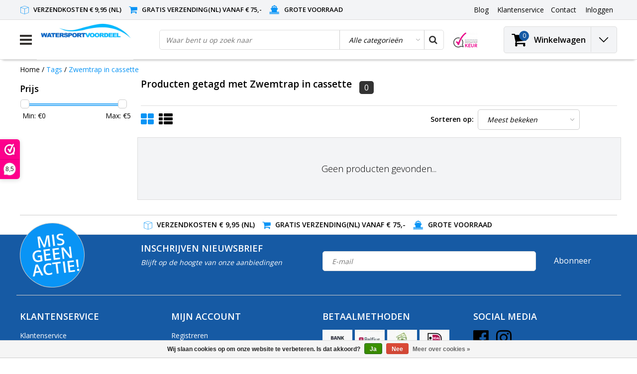

--- FILE ---
content_type: text/html;charset=utf-8
request_url: https://www.watersportvoordeel.nl/tags/zwemtrap-in-cassette/
body_size: 19924
content:
<!DOCTYPE html>
<html lang="nl">  <head>
    <!--
    InStijl Media Ultimate Theme
    Theme by InStijl Media
    https://www.instijlmedia.nl
    
    If you are interested in our special offers or some customizaton, please contact us at info@instijlmedia.nl.
    -->
    <meta charset="utf-8"/>
<!-- [START] 'blocks/head.rain' -->
<!--

  (c) 2008-2026 Lightspeed Netherlands B.V.
  http://www.lightspeedhq.com
  Generated: 24-01-2026 @ 19:57:19

-->
<link rel="canonical" href="https://www.watersportvoordeel.nl/tags/zwemtrap-in-cassette/"/>
<link rel="alternate" href="https://www.watersportvoordeel.nl/index.rss" type="application/rss+xml" title="Nieuwe producten"/>
<link href="https://cdn.webshopapp.com/assets/cookielaw.css?2025-02-20" rel="stylesheet" type="text/css"/>
<meta name="robots" content="noodp,noydir"/>
<meta name="google-site-verification" content="b5Kn2HaiRjUZ-KwQHVZDnseSwgcdsEeunQdsqR-NMus"/>
<meta property="og:url" content="https://www.watersportvoordeel.nl/tags/zwemtrap-in-cassette/?source=facebook"/>
<meta property="og:site_name" content="Watersportvoordeel"/>
<meta property="og:title" content="Zwemtrap in cassette"/>
<meta property="og:description" content="De voordelige watersport winkel voor al uw watersport artikelen. Voor boot onderdelen en boot accessoires kijkt u bij Watersportvoordeel online"/>
<!--[if lt IE 9]>
<script src="https://cdn.webshopapp.com/assets/html5shiv.js?2025-02-20"></script>
<![endif]-->
<!-- [END] 'blocks/head.rain' -->
        <title>Zwemtrap in cassette Watersportvoordeel </title>
    
			<meta name="description" content="De voordelige watersport winkel voor al uw watersport artikelen. Voor boot onderdelen en boot accessoires kijkt u bij Watersportvoordeel online" />
    
    <meta name="keywords" content="Zwemtrap, in, cassette, watersportvoordeel, watersport artikelen, het watersport, afmeren, ankeren, dekuitrusting, elektra, navigatie, kuip, kajuit, kombuis, rubberboten, boten, zeilboten, boot accessoires, waterskiwinkel, bootkussens, zwemtrap boot" />
    <meta http-equiv="X-UA-Compatible" content="IE=Edge">
    <meta name="viewport" content="width=device-width">
    <meta name="apple-mobile-web-app-capable" content="yes">
    <meta name="apple-mobile-web-app-status-bar-style" content="black">
    <meta property="fb:app_id" content="966242223397117"/>
    <link rel="shortcut icon" href="https://cdn.webshopapp.com/shops/16598/themes/183473/v/414210/assets/favicon.ico?20240402094131" type="image/x-icon" />

		<link rel="preload" as="style" href="//fonts.googleapis.com/css?family=Open%20Sans:300,400,600&amp;display=swap">
	<link rel="preconnect" href="https://fonts.googleapis.com">
	<link rel="preconnect" href="https://fonts.gstatic.com" crossorigin>
	<link rel="dns-prefetch" href="https://fonts.googleapis.com">
	<link rel="dns-prefetch" href="https://fonts.gstatic.com" crossorigin>

		<link href="//fonts.googleapis.com/css?family=Open%20Sans:300,400,600&amp;display=swap" rel="stylesheet" media="all">

<link rel="stylesheet" type="text/css" href="https://cdn.webshopapp.com/shops/16598/themes/183473/assets/stylesheet.css???20251202122021" />
<link rel="stylesheet" type="text/css" href="https://cdn.webshopapp.com/shops/16598/themes/183473/assets/general.css?20251202122021" />
<link rel="stylesheet" type="text/css" href="https://cdn.webshopapp.com/shops/16598/themes/183473/assets/settings.css?20251202122021" />
<link rel="stylesheet" type="text/css" href="https://cdn.webshopapp.com/shops/16598/themes/183473/assets/custom.css?20251202122021" />
<link rel="stylesheet" href="https://cdn.webshopapp.com/shops/16598/themes/183473/assets/responsive.css??20251202122021" />
<script type="text/javascript">
  var template = 'pages/collection.rain';
  var searchUrl = "https://www.watersportvoordeel.nl/search/";
  var searchBar = 'cat';
  var filter_url = '1'
  var ism_rating;
</script>  </head>
  <body class="body osx webkit">
        <div id="wrapper" class="wrapper">  
            <div id="resMenu">
  
  <div class="menu-text">
    <strong>Menu</strong>
  </div>
  
  <div id="resNavCloser">
    <span class="pe-7s-close"></span>
  </div>
  
  <div class="clear"></div>
  
  <div id="resNav">
    <div class="search-mobile-bar"></div>
    <ul>
            <li class="item">
        <a href="https://www.watersportvoordeel.nl/aanbiedingen-opop/" title="Aanbiedingen (Op=Op)">Aanbiedingen (Op=Op)</a>
                <span class="pe-7s-angle-down"></span>
        <ul>
                    <li class="item">
            <a href="https://www.watersportvoordeel.nl/aanbiedingen-opop/op-op-aanbiedingen/" title="Op = Op, aanbiedingen!">Op = Op, aanbiedingen!</a>
                      </li>
                    <li class="item">
            <a href="https://www.watersportvoordeel.nl/aanbiedingen-opop/magazijn-leegverkoop/" title="Magazijn leegverkoop!">Magazijn leegverkoop!</a>
                      </li>
                    <li class="item">
            <a href="https://www.watersportvoordeel.nl/aanbiedingen-opop/week-deal/" title="Week deal">Week deal</a>
                      </li>
                  </ul>
              </li>
            <li class="item">
        <a href="https://www.watersportvoordeel.nl/boot-cadeau/" title="Boot cadeau">Boot cadeau</a>
              </li>
            <li class="item">
        <a href="https://www.watersportvoordeel.nl/nieuw/" title="NIEUW">NIEUW</a>
              </li>
            <li class="item">
        <a href="https://www.watersportvoordeel.nl/afmeren-ankeren/" title="Afmeren &amp; ankeren">Afmeren &amp; ankeren</a>
                <span class="pe-7s-angle-down"></span>
        <ul>
                    <li class="item">
            <a href="https://www.watersportvoordeel.nl/afmeren-ankeren/aanlegringen-en-dekbeugels/" title="Aanlegringen en dekbeugels">Aanlegringen en dekbeugels</a>
                      </li>
                    <li class="item">
            <a href="https://www.watersportvoordeel.nl/afmeren-ankeren/ankers/" title="Ankers">Ankers</a>
                      </li>
                    <li class="item">
            <a href="https://www.watersportvoordeel.nl/afmeren-ankeren/anker-boegrollen/" title="Anker- &amp; boegrollen">Anker- &amp; boegrollen</a>
                      </li>
                    <li class="item">
            <a href="https://www.watersportvoordeel.nl/afmeren-ankeren/anker-toebehoren/" title="Anker toebehoren">Anker toebehoren</a>
                      </li>
                    <li class="item">
            <a href="https://www.watersportvoordeel.nl/afmeren-ankeren/ankerketting-lijn/" title="Ankerketting &amp; -lijn">Ankerketting &amp; -lijn</a>
                      </li>
                    <li class="item">
            <a href="https://www.watersportvoordeel.nl/afmeren-ankeren/ankerlieren/" title="Ankerlieren">Ankerlieren</a>
                        <span class="pe-7s-angle-down"></span>
            <ul>
                            <li class="item">
                <a href="https://www.watersportvoordeel.nl/afmeren-ankeren/ankerlieren/ankerlier-accessoires/" title="Ankerlier accessoires">Ankerlier accessoires</a>
              </li>
                            <li class="item">
                <a href="https://www.watersportvoordeel.nl/afmeren-ankeren/ankerlieren/ankerlieren/" title="Ankerlieren">Ankerlieren</a>
              </li>
                            <li class="item">
                <a href="https://www.watersportvoordeel.nl/afmeren-ankeren/ankerlieren/kies-uw-ankerlier/" title="Kies uw ankerlier">Kies uw ankerlier</a>
              </li>
                          </ul>
                      </li>
                    <li class="item">
            <a href="https://www.watersportvoordeel.nl/afmeren-ankeren/boothaak-pikhaak/" title="Boothaak / Pikhaak">Boothaak / Pikhaak</a>
                      </li>
                    <li class="item">
            <a href="https://www.watersportvoordeel.nl/afmeren-ankeren/fenders-etc/" title="Fenders etc">Fenders etc</a>
                      </li>
                    <li class="item">
            <a href="https://www.watersportvoordeel.nl/afmeren-ankeren/fender-toebehoren/" title="Fender toebehoren">Fender toebehoren</a>
                      </li>
                    <li class="item">
            <a href="https://www.watersportvoordeel.nl/afmeren-ankeren/landvasten-meerlijnen/" title="Landvasten / Meerlijnen">Landvasten / Meerlijnen</a>
                      </li>
                    <li class="item">
            <a href="https://www.watersportvoordeel.nl/afmeren-ankeren/meerboeien-ankerballen/" title="Meerboeien &amp; Ankerballen">Meerboeien &amp; Ankerballen</a>
                      </li>
                    <li class="item">
            <a href="https://www.watersportvoordeel.nl/afmeren-ankeren/meerpennen/" title="Meerpennen">Meerpennen</a>
                      </li>
                    <li class="item">
            <a href="https://www.watersportvoordeel.nl/afmeren-ankeren/steiger-toebehoren/" title="Steiger toebehoren">Steiger toebehoren</a>
                      </li>
                    <li class="item">
            <a href="https://www.watersportvoordeel.nl/afmeren-ankeren/stootlijsten-randen/" title="Stootlijsten &amp; -randen">Stootlijsten &amp; -randen</a>
                      </li>
                  </ul>
              </li>
            <li class="item">
        <a href="https://www.watersportvoordeel.nl/dekuitrusting-kuip/" title="Dekuitrusting / Kuip">Dekuitrusting / Kuip</a>
                <span class="pe-7s-angle-down"></span>
        <ul>
                    <li class="item">
            <a href="https://www.watersportvoordeel.nl/dekuitrusting-kuip/biminitops/" title="Biminitops ">Biminitops </a>
                        <span class="pe-7s-angle-down"></span>
            <ul>
                            <li class="item">
                <a href="https://www.watersportvoordeel.nl/dekuitrusting-kuip/biminitops/bevestiging-biminitop/" title="Bevestiging biminitop">Bevestiging biminitop</a>
              </li>
                            <li class="item">
                <a href="https://www.watersportvoordeel.nl/dekuitrusting-kuip/biminitops/biminitop-onderdelen/" title="Biminitop onderdelen">Biminitop onderdelen</a>
              </li>
                          </ul>
                      </li>
                    <li class="item">
            <a href="https://www.watersportvoordeel.nl/dekuitrusting-kuip/zonnetenten/" title="Zonnetenten">Zonnetenten</a>
                      </li>
                    <li class="item">
            <a href="https://www.watersportvoordeel.nl/dekuitrusting-kuip/antislip/" title="Antislip">Antislip</a>
                      </li>
                    <li class="item">
            <a href="https://www.watersportvoordeel.nl/dekuitrusting-kuip/bekerhouders-en-flessenhouders/" title="Bekerhouders en flessenhouders">Bekerhouders en flessenhouders</a>
                      </li>
                    <li class="item">
            <a href="https://www.watersportvoordeel.nl/dekuitrusting-kuip/bolders-kikkers-en-klampen/" title="Bolders, kikkers en klampen">Bolders, kikkers en klampen</a>
                        <span class="pe-7s-angle-down"></span>
            <ul>
                            <li class="item">
                <a href="https://www.watersportvoordeel.nl/dekuitrusting-kuip/bolders-kikkers-en-klampen/bolders/" title="Bolders">Bolders</a>
              </li>
                            <li class="item">
                <a href="https://www.watersportvoordeel.nl/dekuitrusting-kuip/bolders-kikkers-en-klampen/kikkers-aluminium-en-hout/" title="Kikkers / Aluminium en Hout">Kikkers / Aluminium en Hout</a>
              </li>
                            <li class="item">
                <a href="https://www.watersportvoordeel.nl/dekuitrusting-kuip/bolders-kikkers-en-klampen/kikkers-rvs/" title="Kikkers / RVS">Kikkers / RVS</a>
              </li>
                            <li class="item">
                <a href="https://www.watersportvoordeel.nl/dekuitrusting-kuip/bolders-kikkers-en-klampen/kikkers-kunststof/" title="Kikkers / Kunststof">Kikkers / Kunststof</a>
              </li>
                            <li class="item">
                <a href="https://www.watersportvoordeel.nl/dekuitrusting-kuip/bolders-kikkers-en-klampen/kikkers-messing-brons/" title="Kikkers / Messing - Brons">Kikkers / Messing - Brons</a>
              </li>
                            <li class="item">
                <a href="https://www.watersportvoordeel.nl/dekuitrusting-kuip/bolders-kikkers-en-klampen/klampen/" title="Klampen">Klampen</a>
              </li>
                            <li class="item">
                <a href="https://www.watersportvoordeel.nl/dekuitrusting-kuip/bolders-kikkers-en-klampen/weg-en-opklapbare-kikkers/" title="Weg- en opklapbare kikkers">Weg- en opklapbare kikkers</a>
              </li>
                          </ul>
                      </li>
                    <li class="item">
            <a href="https://www.watersportvoordeel.nl/dekuitrusting-kuip/bootkussens/" title="Bootkussens">Bootkussens</a>
                      </li>
                    <li class="item">
            <a href="https://www.watersportvoordeel.nl/dekuitrusting-kuip/dekdoorvoeren/" title="Dekdoorvoeren">Dekdoorvoeren</a>
                      </li>
                    <li class="item">
            <a href="https://www.watersportvoordeel.nl/dekuitrusting-kuip/dekogen-beugels/" title="Dekogen &amp; beugels">Dekogen &amp; beugels</a>
                      </li>
                    <li class="item">
            <a href="https://www.watersportvoordeel.nl/dekuitrusting-kuip/dekverlichting/" title="Dekverlichting">Dekverlichting</a>
                      </li>
                    <li class="item">
            <a href="https://www.watersportvoordeel.nl/dekuitrusting-kuip/dekvuldoppen/" title="Dekvuldoppen">Dekvuldoppen</a>
                      </li>
                    <li class="item">
            <a href="https://www.watersportvoordeel.nl/dekuitrusting-kuip/handrailing/" title="Handrailing">Handrailing</a>
                      </li>
                    <li class="item">
            <a href="https://www.watersportvoordeel.nl/dekuitrusting-kuip/inspectieluiken-deksels/" title="Inspectieluiken &amp; deksels">Inspectieluiken &amp; deksels</a>
                        <span class="pe-7s-angle-down"></span>
            <ul>
                            <li class="item">
                <a href="https://www.watersportvoordeel.nl/dekuitrusting-kuip/inspectieluiken-deksels/inspectieluik-rond/" title="Inspectieluik rond">Inspectieluik rond</a>
              </li>
                            <li class="item">
                <a href="https://www.watersportvoordeel.nl/dekuitrusting-kuip/inspectieluiken-deksels/inspectieluik-rechthoekig/" title="Inspectieluik rechthoekig">Inspectieluik rechthoekig</a>
              </li>
                            <li class="item">
                <a href="https://www.watersportvoordeel.nl/dekuitrusting-kuip/inspectieluiken-deksels/inspectieluik-anders/" title="Inspectieluik anders">Inspectieluik anders</a>
              </li>
                            <li class="item">
                <a href="https://www.watersportvoordeel.nl/dekuitrusting-kuip/inspectieluiken-deksels/luik/" title="Luik">Luik</a>
              </li>
                          </ul>
                      </li>
                    <li class="item">
            <a href="https://www.watersportvoordeel.nl/dekuitrusting-kuip/luikringen-luikgrepen-en-luiksloten/" title="Luikringen, luikgrepen en luiksloten">Luikringen, luikgrepen en luiksloten</a>
                        <span class="pe-7s-angle-down"></span>
            <ul>
                            <li class="item">
                <a href="https://www.watersportvoordeel.nl/dekuitrusting-kuip/luikringen-luikgrepen-en-luiksloten/messing-koper/" title="Messing / Koper">Messing / Koper</a>
              </li>
                            <li class="item">
                <a href="https://www.watersportvoordeel.nl/dekuitrusting-kuip/luikringen-luikgrepen-en-luiksloten/rvs/" title="RVS">RVS</a>
              </li>
                            <li class="item">
                <a href="https://www.watersportvoordeel.nl/dekuitrusting-kuip/luikringen-luikgrepen-en-luiksloten/kunststof/" title="Kunststof">Kunststof</a>
              </li>
                          </ul>
                      </li>
                    <li class="item">
            <a href="https://www.watersportvoordeel.nl/dekuitrusting-kuip/luikuitzetters-gasveren/" title="Luikuitzetters / Gasveren">Luikuitzetters / Gasveren</a>
                      </li>
                    <li class="item">
            <a href="https://www.watersportvoordeel.nl/dekuitrusting-kuip/masten/" title="Masten">Masten</a>
                      </li>
                    <li class="item">
            <a href="https://www.watersportvoordeel.nl/dekuitrusting-kuip/navigatieverlichting/" title="Navigatieverlichting">Navigatieverlichting</a>
                        <span class="pe-7s-angle-down"></span>
            <ul>
                            <li class="item">
                <a href="https://www.watersportvoordeel.nl/dekuitrusting-kuip/navigatieverlichting/ankerlicht-rondschijnend-licht/" title="Ankerlicht/rondschijnend licht">Ankerlicht/rondschijnend licht</a>
              </li>
                            <li class="item">
                <a href="https://www.watersportvoordeel.nl/dekuitrusting-kuip/navigatieverlichting/bb-sb-inbouwlichten/" title="BB/SB inbouwlichten">BB/SB inbouwlichten</a>
              </li>
                            <li class="item">
                <a href="https://www.watersportvoordeel.nl/dekuitrusting-kuip/navigatieverlichting/boeglicht-tweekleurenlicht/" title="Boeglicht - Tweekleurenlicht">Boeglicht - Tweekleurenlicht</a>
              </li>
                            <li class="item">
                <a href="https://www.watersportvoordeel.nl/dekuitrusting-kuip/navigatieverlichting/navigatieverlichting-op-batterijen/" title="Navigatieverlichting op batterijen">Navigatieverlichting op batterijen</a>
              </li>
                            <li class="item">
                <a href="https://www.watersportvoordeel.nl/dekuitrusting-kuip/navigatieverlichting/navigatieverlichting-serie/" title="Navigatieverlichting serie">Navigatieverlichting serie</a>
              </li>
                            <li class="item">
                <a href="https://www.watersportvoordeel.nl/dekuitrusting-kuip/navigatieverlichting/toplicht-deklicht/" title="Toplicht - deklicht">Toplicht - deklicht</a>
              </li>
                          </ul>
                      </li>
                    <li class="item">
            <a href="https://www.watersportvoordeel.nl/dekuitrusting-kuip/opstap-trede/" title="Opstap / Trede">Opstap / Trede</a>
                      </li>
                    <li class="item">
            <a href="https://www.watersportvoordeel.nl/dekuitrusting-kuip/railingbeslag/" title="Railingbeslag">Railingbeslag</a>
                      </li>
                    <li class="item">
            <a href="https://www.watersportvoordeel.nl/dekuitrusting-kuip/railingtassen-enz/" title="Railingtassen enz">Railingtassen enz</a>
                      </li>
                    <li class="item">
            <a href="https://www.watersportvoordeel.nl/dekuitrusting-kuip/radarreflector/" title="Radarreflector">Radarreflector</a>
                      </li>
                    <li class="item">
            <a href="https://www.watersportvoordeel.nl/dekuitrusting-kuip/ruitenwissers/" title="Ruitenwissers">Ruitenwissers</a>
                      </li>
                    <li class="item">
            <a href="https://www.watersportvoordeel.nl/dekuitrusting-kuip/scepters/" title="Scepters">Scepters</a>
                      </li>
                    <li class="item">
            <a href="https://www.watersportvoordeel.nl/dekuitrusting-kuip/scheepshoorn/" title="Scheepshoorn">Scheepshoorn</a>
                      </li>
                    <li class="item">
            <a href="https://www.watersportvoordeel.nl/dekuitrusting-kuip/ventilatie/" title="Ventilatie">Ventilatie</a>
                        <span class="pe-7s-angle-down"></span>
            <ul>
                            <li class="item">
                <a href="https://www.watersportvoordeel.nl/dekuitrusting-kuip/ventilatie/dekventilatoren-en-paddestoelventilatoren/" title="Dekventilatoren en paddestoelventilatoren">Dekventilatoren en paddestoelventilatoren</a>
              </li>
                            <li class="item">
                <a href="https://www.watersportvoordeel.nl/dekuitrusting-kuip/ventilatie/inline-ventilator-ventilatieslang-etc/" title="Inline ventilator, ventilatieslang etc">Inline ventilator, ventilatieslang etc</a>
              </li>
                            <li class="item">
                <a href="https://www.watersportvoordeel.nl/dekuitrusting-kuip/ventilatie/luchtschelp-luchthapper/" title="Luchtschelp / luchthapper">Luchtschelp / luchthapper</a>
              </li>
                            <li class="item">
                <a href="https://www.watersportvoordeel.nl/dekuitrusting-kuip/ventilatie/ventilatieroosters/" title="Ventilatieroosters">Ventilatieroosters</a>
              </li>
                          </ul>
                      </li>
                    <li class="item">
            <a href="https://www.watersportvoordeel.nl/dekuitrusting-kuip/visuitrusting/" title="Visuitrusting">Visuitrusting</a>
                      </li>
                    <li class="item">
            <a href="https://www.watersportvoordeel.nl/dekuitrusting-kuip/vlaggen/" title="Vlaggen">Vlaggen</a>
                      </li>
                    <li class="item">
            <a href="https://www.watersportvoordeel.nl/dekuitrusting-kuip/vlaggenstokken-en-houders/" title="Vlaggenstokken en houders">Vlaggenstokken en houders</a>
                      </li>
                    <li class="item">
            <a href="https://www.watersportvoordeel.nl/dekuitrusting-kuip/wandputtingen-oogbouten/" title="Wandputtingen &amp; Oogbouten">Wandputtingen &amp; Oogbouten</a>
                      </li>
                    <li class="item">
            <a href="https://www.watersportvoordeel.nl/dekuitrusting-kuip/waterdichte-verlichting/" title="Waterdichte verlichting">Waterdichte verlichting</a>
                      </li>
                    <li class="item">
            <a href="https://www.watersportvoordeel.nl/dekuitrusting-kuip/zoeklichten/" title="Zoeklichten">Zoeklichten</a>
                      </li>
                    <li class="item">
            <a href="https://www.watersportvoordeel.nl/dekuitrusting-kuip/zwemtrappen-plateaus/" title="Zwemtrappen &amp; plateau&#039;s">Zwemtrappen &amp; plateau&#039;s</a>
                      </li>
                  </ul>
              </li>
            <li class="item">
        <a href="https://www.watersportvoordeel.nl/elektra/" title="Elektra">Elektra</a>
                <span class="pe-7s-angle-down"></span>
        <ul>
                    <li class="item">
            <a href="https://www.watersportvoordeel.nl/elektra/waterdichte-12-volt-stekkers/" title="Waterdichte 12 volt stekkers ">Waterdichte 12 volt stekkers </a>
                      </li>
                    <li class="item">
            <a href="https://www.watersportvoordeel.nl/elektra/zonnepanelen/" title="Zonnepanelen">Zonnepanelen</a>
                      </li>
                    <li class="item">
            <a href="https://www.watersportvoordeel.nl/elektra/aansluitmateriaal/" title="Aansluitmateriaal">Aansluitmateriaal</a>
                      </li>
                    <li class="item">
            <a href="https://www.watersportvoordeel.nl/elektra/accus/" title="Accu&#039;s">Accu&#039;s</a>
                      </li>
                    <li class="item">
            <a href="https://www.watersportvoordeel.nl/elektra/accu-accessoires/" title="Accu accessoires">Accu accessoires</a>
                      </li>
                    <li class="item">
            <a href="https://www.watersportvoordeel.nl/elektra/accubewaker/" title="Accubewaker">Accubewaker</a>
                      </li>
                    <li class="item">
            <a href="https://www.watersportvoordeel.nl/elektra/acculaders/" title="Acculaders">Acculaders</a>
                      </li>
                    <li class="item">
            <a href="https://www.watersportvoordeel.nl/elektra/beveiligingssystemen/" title="Beveiligingssystemen">Beveiligingssystemen</a>
                      </li>
                    <li class="item">
            <a href="https://www.watersportvoordeel.nl/elektra/hoofdschakelaars-accu-keuzeschakelaars/" title="Hoofdschakelaars &amp; Accu keuzeschakelaars">Hoofdschakelaars &amp; Accu keuzeschakelaars</a>
                      </li>
                    <li class="item">
            <a href="https://www.watersportvoordeel.nl/elektra/led-vervangingslampjes/" title="LED vervangingslampjes">LED vervangingslampjes</a>
                      </li>
                    <li class="item">
            <a href="https://www.watersportvoordeel.nl/elektra/omvormers/" title="Omvormers">Omvormers</a>
                      </li>
                    <li class="item">
            <a href="https://www.watersportvoordeel.nl/elektra/schakelaars-en-stopcontacten/" title="Schakelaars en stopcontacten">Schakelaars en stopcontacten</a>
                      </li>
                    <li class="item">
            <a href="https://www.watersportvoordeel.nl/elektra/schakelpanelen/" title="Schakelpanelen">Schakelpanelen</a>
                      </li>
                    <li class="item">
            <a href="https://www.watersportvoordeel.nl/elektra/walstroomaansluitingen/" title="Walstroomaansluitingen">Walstroomaansluitingen</a>
                      </li>
                    <li class="item">
            <a href="https://www.watersportvoordeel.nl/elektra/waterdichte-stekkers-doorvoeren/" title="Waterdichte stekkers &amp; doorvoeren">Waterdichte stekkers &amp; doorvoeren</a>
                      </li>
                    <li class="item">
            <a href="https://www.watersportvoordeel.nl/elektra/zekering-houders/" title="Zekering &amp; -houders">Zekering &amp; -houders</a>
                      </li>
                  </ul>
              </li>
            <li class="item">
        <a href="https://www.watersportvoordeel.nl/kajuit-kombuis/" title="Kajuit &amp; kombuis">Kajuit &amp; kombuis</a>
                <span class="pe-7s-angle-down"></span>
        <ul>
                    <li class="item">
            <a href="https://www.watersportvoordeel.nl/kajuit-kombuis/barbeques/" title="Barbeques">Barbeques</a>
                        <span class="pe-7s-angle-down"></span>
            <ul>
                            <li class="item">
                <a href="https://www.watersportvoordeel.nl/kajuit-kombuis/barbeques/cobb-barbecues-en-accessoires/" title="Cobb barbecues en accessoires ">Cobb barbecues en accessoires </a>
              </li>
                          </ul>
                      </li>
                    <li class="item">
            <a href="https://www.watersportvoordeel.nl/kajuit-kombuis/bootmeubels/" title="Bootmeubels">Bootmeubels</a>
                        <span class="pe-7s-angle-down"></span>
            <ul>
                            <li class="item">
                <a href="https://www.watersportvoordeel.nl/kajuit-kombuis/bootmeubels/stuurstoelen/" title="Stuurstoelen">Stuurstoelen</a>
              </li>
                            <li class="item">
                <a href="https://www.watersportvoordeel.nl/kajuit-kombuis/bootmeubels/tafelpoten-steunen/" title="Tafelpoten &amp; -steunen">Tafelpoten &amp; -steunen</a>
              </li>
                            <li class="item">
                <a href="https://www.watersportvoordeel.nl/kajuit-kombuis/bootmeubels/tafels/" title="Tafels">Tafels</a>
              </li>
                          </ul>
                      </li>
                    <li class="item">
            <a href="https://www.watersportvoordeel.nl/kajuit-kombuis/boot-bed/" title="Boot bed">Boot bed</a>
                      </li>
                    <li class="item">
            <a href="https://www.watersportvoordeel.nl/kajuit-kombuis/bootkussens/" title="Bootkussens">Bootkussens</a>
                      </li>
                    <li class="item">
            <a href="https://www.watersportvoordeel.nl/kajuit-kombuis/brandblussers/" title="Brandblussers">Brandblussers</a>
                      </li>
                    <li class="item">
            <a href="https://www.watersportvoordeel.nl/kajuit-kombuis/dekmatten-en-deurmatten/" title="Dekmatten en Deurmatten">Dekmatten en Deurmatten</a>
                      </li>
                    <li class="item">
            <a href="https://www.watersportvoordeel.nl/kajuit-kombuis/douches/" title="Douches">Douches</a>
                      </li>
                    <li class="item">
            <a href="https://www.watersportvoordeel.nl/kajuit-kombuis/drinkwaterpompen-en-tanks/" title="Drinkwaterpompen en tanks">Drinkwaterpompen en tanks</a>
                        <span class="pe-7s-angle-down"></span>
            <ul>
                            <li class="item">
                <a href="https://www.watersportvoordeel.nl/kajuit-kombuis/drinkwaterpompen-en-tanks/drinkwaterpompen/" title="Drinkwaterpompen">Drinkwaterpompen</a>
              </li>
                            <li class="item">
                <a href="https://www.watersportvoordeel.nl/kajuit-kombuis/drinkwaterpompen-en-tanks/drinkwatertanks/" title="Drinkwatertanks">Drinkwatertanks</a>
              </li>
                          </ul>
                      </li>
                    <li class="item">
            <a href="https://www.watersportvoordeel.nl/kajuit-kombuis/hang-en-sluitwerk/" title="Hang en sluitwerk">Hang en sluitwerk</a>
                        <span class="pe-7s-angle-down"></span>
            <ul>
                            <li class="item">
                <a href="https://www.watersportvoordeel.nl/kajuit-kombuis/hang-en-sluitwerk/bakskistsloten-en-overvalscharnieren/" title="Bakskistsloten en overvalscharnieren">Bakskistsloten en overvalscharnieren</a>
              </li>
                            <li class="item">
                <a href="https://www.watersportvoordeel.nl/kajuit-kombuis/hang-en-sluitwerk/sloten/" title="Sloten">Sloten</a>
              </li>
                            <li class="item">
                <a href="https://www.watersportvoordeel.nl/kajuit-kombuis/hang-en-sluitwerk/deurstopper/" title="Deurstopper">Deurstopper</a>
              </li>
                            <li class="item">
                <a href="https://www.watersportvoordeel.nl/kajuit-kombuis/hang-en-sluitwerk/schuifsluitingen/" title="Schuifsluitingen">Schuifsluitingen</a>
              </li>
                            <li class="item">
                <a href="https://www.watersportvoordeel.nl/kajuit-kombuis/hang-en-sluitwerk/scharnieren/" title="Scharnieren">Scharnieren</a>
              </li>
                            <li class="item">
                <a href="https://www.watersportvoordeel.nl/kajuit-kombuis/hang-en-sluitwerk/kastdeur-beslag/" title="Kastdeur beslag">Kastdeur beslag</a>
              </li>
                            <li class="item">
                <a href="https://www.watersportvoordeel.nl/kajuit-kombuis/hang-en-sluitwerk/luikringen/" title="Luikringen">Luikringen</a>
              </li>
                            <li class="item">
                <a href="https://www.watersportvoordeel.nl/kajuit-kombuis/hang-en-sluitwerk/kledinghaken/" title="(Kleding)haken">(Kleding)haken</a>
              </li>
                            <li class="item">
                <a href="https://www.watersportvoordeel.nl/kajuit-kombuis/hang-en-sluitwerk/deurhaak/" title="Deurhaak">Deurhaak</a>
              </li>
                            <li class="item">
                <a href="https://www.watersportvoordeel.nl/kajuit-kombuis/hang-en-sluitwerk/deursloten/" title="Deursloten">Deursloten</a>
              </li>
                          </ul>
                      </li>
                    <li class="item">
            <a href="https://www.watersportvoordeel.nl/kajuit-kombuis/inbouw-koelunits/" title="Inbouw koelunits">Inbouw koelunits</a>
                      </li>
                    <li class="item">
            <a href="https://www.watersportvoordeel.nl/kajuit-kombuis/interieurverlichting/" title="Interieurverlichting">Interieurverlichting</a>
                        <span class="pe-7s-angle-down"></span>
            <ul>
                            <li class="item">
                <a href="https://www.watersportvoordeel.nl/kajuit-kombuis/interieurverlichting/kaartleeslampen/" title="Kaartleeslampen">Kaartleeslampen</a>
              </li>
                            <li class="item">
                <a href="https://www.watersportvoordeel.nl/kajuit-kombuis/interieurverlichting/kajuitverlichting/" title="Kajuitverlichting">Kajuitverlichting</a>
              </li>
                            <li class="item">
                <a href="https://www.watersportvoordeel.nl/kajuit-kombuis/interieurverlichting/plafondverlichting/" title="Plafondverlichting">Plafondverlichting</a>
              </li>
                            <li class="item">
                <a href="https://www.watersportvoordeel.nl/kajuit-kombuis/interieurverlichting/inbouwverlichting/" title="Inbouwverlichting">Inbouwverlichting</a>
              </li>
                            <li class="item">
                <a href="https://www.watersportvoordeel.nl/kajuit-kombuis/interieurverlichting/decoratieverlichting/" title="Decoratieverlichting">Decoratieverlichting</a>
              </li>
                          </ul>
                      </li>
                    <li class="item">
            <a href="https://www.watersportvoordeel.nl/kajuit-kombuis/kachels/" title="Kachels">Kachels</a>
                      </li>
                    <li class="item">
            <a href="https://www.watersportvoordeel.nl/kajuit-kombuis/koelkast-en-koelbox/" title="Koelkast en koelbox">Koelkast en koelbox</a>
                      </li>
                    <li class="item">
            <a href="https://www.watersportvoordeel.nl/kajuit-kombuis/koffiezetapparaten/" title="Koffiezetapparaten">Koffiezetapparaten</a>
                      </li>
                    <li class="item">
            <a href="https://www.watersportvoordeel.nl/kajuit-kombuis/kooktoestellen-afzuigkappen/" title="Kooktoestellen &amp; afzuigkappen">Kooktoestellen &amp; afzuigkappen</a>
                        <span class="pe-7s-angle-down"></span>
            <ul>
                            <li class="item">
                <a href="https://www.watersportvoordeel.nl/kajuit-kombuis/kooktoestellen-afzuigkappen/afzuigkappen/" title="Afzuigkappen">Afzuigkappen</a>
              </li>
                            <li class="item">
                <a href="https://www.watersportvoordeel.nl/kajuit-kombuis/kooktoestellen-afzuigkappen/afzuigkap/" title="Afzuigkap">Afzuigkap</a>
              </li>
                            <li class="item">
                <a href="https://www.watersportvoordeel.nl/kajuit-kombuis/kooktoestellen-afzuigkappen/inbouw-kooktoestellen/" title="Inbouw kooktoestellen">Inbouw kooktoestellen</a>
              </li>
                            <li class="item">
                <a href="https://www.watersportvoordeel.nl/kajuit-kombuis/kooktoestellen-afzuigkappen/keramische-electrische-kooktoestellen/" title="Keramische / Electrische kooktoestellen">Keramische / Electrische kooktoestellen</a>
              </li>
                            <li class="item">
                <a href="https://www.watersportvoordeel.nl/kajuit-kombuis/kooktoestellen-afzuigkappen/opbouw-kooktoestellen/" title="Opbouw kooktoestellen">Opbouw kooktoestellen</a>
              </li>
                            <li class="item">
                <a href="https://www.watersportvoordeel.nl/kajuit-kombuis/kooktoestellen-afzuigkappen/oven-grill/" title="Oven / Grill">Oven / Grill</a>
              </li>
                            <li class="item">
                <a href="https://www.watersportvoordeel.nl/kajuit-kombuis/kooktoestellen-afzuigkappen/kooktoestel-overige/" title="Kooktoestel overige">Kooktoestel overige</a>
              </li>
                          </ul>
                      </li>
                    <li class="item">
            <a href="https://www.watersportvoordeel.nl/kajuit-kombuis/kranen/" title="Kranen">Kranen</a>
                      </li>
                    <li class="item">
            <a href="https://www.watersportvoordeel.nl/kajuit-kombuis/nautische-geschenken-en-decoratie/" title="Nautische geschenken en Decoratie">Nautische geschenken en Decoratie</a>
                      </li>
                    <li class="item">
            <a href="https://www.watersportvoordeel.nl/kajuit-kombuis/opbergvakken/" title="Opbergvakken">Opbergvakken</a>
                      </li>
                    <li class="item">
            <a href="https://www.watersportvoordeel.nl/kajuit-kombuis/persoonlijke-verzorging/" title="Persoonlijke verzorging">Persoonlijke verzorging</a>
                      </li>
                    <li class="item">
            <a href="https://www.watersportvoordeel.nl/kajuit-kombuis/scheeps-campingservies/" title="Scheeps- &amp; campingservies">Scheeps- &amp; campingservies</a>
                        <span class="pe-7s-angle-down"></span>
            <ul>
                            <li class="item">
                <a href="https://www.watersportvoordeel.nl/kajuit-kombuis/scheeps-campingservies/antislip-matjes-onderzetters/" title="Antislip matjes / onderzetters">Antislip matjes / onderzetters</a>
              </li>
                          </ul>
                      </li>
                    <li class="item">
            <a href="https://www.watersportvoordeel.nl/kajuit-kombuis/sleutelhangers/" title="Sleutelhangers">Sleutelhangers</a>
                      </li>
                    <li class="item">
            <a href="https://www.watersportvoordeel.nl/kajuit-kombuis/toiletten/" title="Toiletten">Toiletten</a>
                        <span class="pe-7s-angle-down"></span>
            <ul>
                            <li class="item">
                <a href="https://www.watersportvoordeel.nl/kajuit-kombuis/toiletten/chemisch-toilet/" title="Chemisch-toilet">Chemisch-toilet</a>
              </li>
                            <li class="item">
                <a href="https://www.watersportvoordeel.nl/kajuit-kombuis/toiletten/elektrisch-toilet/" title="Elektrisch toilet">Elektrisch toilet</a>
              </li>
                            <li class="item">
                <a href="https://www.watersportvoordeel.nl/kajuit-kombuis/toiletten/handtoiletten/" title="Handtoiletten">Handtoiletten</a>
              </li>
                          </ul>
                      </li>
                    <li class="item">
            <a href="https://www.watersportvoordeel.nl/kajuit-kombuis/vuilwaterpompen/" title="Vuilwaterpompen">Vuilwaterpompen</a>
                      </li>
                    <li class="item">
            <a href="https://www.watersportvoordeel.nl/kajuit-kombuis/wasbakken/" title="Wasbakken">Wasbakken</a>
                      </li>
                  </ul>
              </li>
            <li class="item">
        <a href="https://www.watersportvoordeel.nl/navigatie-elektronica/" title="Navigatie / Elektronica">Navigatie / Elektronica</a>
                <span class="pe-7s-angle-down"></span>
        <ul>
                    <li class="item">
            <a href="https://www.watersportvoordeel.nl/navigatie-elektronica/antennehouders/" title="Antennehouders">Antennehouders</a>
                      </li>
                    <li class="item">
            <a href="https://www.watersportvoordeel.nl/navigatie-elektronica/audio/" title="Audio">Audio</a>
                      </li>
                    <li class="item">
            <a href="https://www.watersportvoordeel.nl/navigatie-elektronica/coax-kabel-en-stekkers/" title="Coax kabel en stekkers">Coax kabel en stekkers</a>
                      </li>
                    <li class="item">
            <a href="https://www.watersportvoordeel.nl/navigatie-elektronica/kompassen/" title="Kompassen">Kompassen</a>
                      </li>
                    <li class="item">
            <a href="https://www.watersportvoordeel.nl/navigatie-elektronica/marifoon-antennes/" title="Marifoon antennes">Marifoon antennes</a>
                      </li>
                    <li class="item">
            <a href="https://www.watersportvoordeel.nl/navigatie-elektronica/passers-plotters-enz/" title="Passers, plotters enz.">Passers, plotters enz.</a>
                      </li>
                    <li class="item">
            <a href="https://www.watersportvoordeel.nl/navigatie-elektronica/tv-antennes/" title="TV antennes">TV antennes</a>
                      </li>
                    <li class="item">
            <a href="https://www.watersportvoordeel.nl/navigatie-elektronica/verrekijkers/" title="Verrekijkers">Verrekijkers</a>
                      </li>
                    <li class="item">
            <a href="https://www.watersportvoordeel.nl/navigatie-elektronica/windmeters/" title="Windmeters">Windmeters</a>
                      </li>
                  </ul>
              </li>
            <li class="item">
        <a href="https://www.watersportvoordeel.nl/rond-de-motor/" title="Rond de motor">Rond de motor</a>
                <span class="pe-7s-angle-down"></span>
        <ul>
                    <li class="item">
            <a href="https://www.watersportvoordeel.nl/rond-de-motor/anodes/" title="Anodes">Anodes</a>
                      </li>
                    <li class="item">
            <a href="https://www.watersportvoordeel.nl/rond-de-motor/bilgepompen/" title="Bilgepompen">Bilgepompen</a>
                      </li>
                    <li class="item">
            <a href="https://www.watersportvoordeel.nl/rond-de-motor/brandstoffilters/" title="Brandstoffilters">Brandstoffilters</a>
                      </li>
                    <li class="item">
            <a href="https://www.watersportvoordeel.nl/rond-de-motor/brandstoftanks/" title="Brandstoftanks">Brandstoftanks</a>
                        <span class="pe-7s-angle-down"></span>
            <ul>
                            <li class="item">
                <a href="https://www.watersportvoordeel.nl/rond-de-motor/brandstoftanks/brandstofslang/" title="Brandstofslang">Brandstofslang</a>
              </li>
                            <li class="item">
                <a href="https://www.watersportvoordeel.nl/rond-de-motor/brandstoftanks/brandstoftanks/" title="Brandstoftanks">Brandstoftanks</a>
              </li>
                            <li class="item">
                <a href="https://www.watersportvoordeel.nl/rond-de-motor/brandstoftanks/dekvuldoppen/" title="Dekvuldoppen">Dekvuldoppen</a>
              </li>
                            <li class="item">
                <a href="https://www.watersportvoordeel.nl/rond-de-motor/brandstoftanks/niveauzenders-en-niveaumeters/" title="Niveauzenders en niveaumeters">Niveauzenders en niveaumeters</a>
              </li>
                            <li class="item">
                <a href="https://www.watersportvoordeel.nl/rond-de-motor/brandstoftanks/tankontluchters/" title="Tankontluchters">Tankontluchters</a>
              </li>
                          </ul>
                      </li>
                    <li class="item">
            <a href="https://www.watersportvoordeel.nl/rond-de-motor/dekwaspompen/" title="Dekwaspompen">Dekwaspompen</a>
                      </li>
                    <li class="item">
            <a href="https://www.watersportvoordeel.nl/rond-de-motor/dodemansknop-stroomonderbreker/" title="Dodemansknop / Stroomonderbreker">Dodemansknop / Stroomonderbreker</a>
                      </li>
                    <li class="item">
            <a href="https://www.watersportvoordeel.nl/rond-de-motor/fitwerk/" title="Fitwerk">Fitwerk</a>
                      </li>
                    <li class="item">
            <a href="https://www.watersportvoordeel.nl/rond-de-motor/gasinstallatie/" title="Gasinstallatie">Gasinstallatie</a>
                      </li>
                    <li class="item">
            <a href="https://www.watersportvoordeel.nl/rond-de-motor/geluidsisolatie/" title="Geluidsisolatie">Geluidsisolatie</a>
                      </li>
                    <li class="item">
            <a href="https://www.watersportvoordeel.nl/rond-de-motor/huiddoorvoeren/" title="Huiddoorvoeren">Huiddoorvoeren</a>
                      </li>
                    <li class="item">
            <a href="https://www.watersportvoordeel.nl/rond-de-motor/koelwaterfilters/" title="Koelwaterfilters">Koelwaterfilters</a>
                      </li>
                    <li class="item">
            <a href="https://www.watersportvoordeel.nl/rond-de-motor/motorinstrumenten/" title="Motorinstrumenten">Motorinstrumenten</a>
                        <span class="pe-7s-angle-down"></span>
            <ul>
                            <li class="item">
                <a href="https://www.watersportvoordeel.nl/rond-de-motor/motorinstrumenten/wema-motorinstrumenten/" title="Wema motorinstrumenten">Wema motorinstrumenten</a>
              </li>
                            <li class="item">
                <a href="https://www.watersportvoordeel.nl/rond-de-motor/motorinstrumenten/guardian/" title="Guardian">Guardian</a>
              </li>
                            <li class="item">
                <a href="https://www.watersportvoordeel.nl/rond-de-motor/motorinstrumenten/uflex-ultra/" title="Uflex Ultra">Uflex Ultra</a>
              </li>
                            <li class="item">
                <a href="https://www.watersportvoordeel.nl/rond-de-motor/motorinstrumenten/uflex-ultra-black/" title="Uflex Ultra Black">Uflex Ultra Black</a>
              </li>
                            <li class="item">
                <a href="https://www.watersportvoordeel.nl/rond-de-motor/motorinstrumenten/uflex-ultra-white-ss/" title="Uflex Ultra White SS">Uflex Ultra White SS</a>
              </li>
                            <li class="item">
                <a href="https://www.watersportvoordeel.nl/rond-de-motor/motorinstrumenten/zenders-voor-motorinstrumenten/" title="Zenders voor Motorinstrumenten">Zenders voor Motorinstrumenten</a>
              </li>
                          </ul>
                      </li>
                    <li class="item">
            <a href="https://www.watersportvoordeel.nl/rond-de-motor/motorluchtinlaat-dorade-box/" title="Motorluchtinlaat &amp; dorade box">Motorluchtinlaat &amp; dorade box</a>
                      </li>
                    <li class="item">
            <a href="https://www.watersportvoordeel.nl/rond-de-motor/slangen/" title="Slangen">Slangen</a>
                      </li>
                    <li class="item">
            <a href="https://www.watersportvoordeel.nl/rond-de-motor/smeermiddelen-en-olien/" title="Smeermiddelen en oliën">Smeermiddelen en oliën</a>
                      </li>
                    <li class="item">
            <a href="https://www.watersportvoordeel.nl/rond-de-motor/snelheidsmeter/" title="Snelheidsmeter">Snelheidsmeter</a>
                      </li>
                    <li class="item">
            <a href="https://www.watersportvoordeel.nl/rond-de-motor/startsloten/" title="Startsloten">Startsloten</a>
                      </li>
                    <li class="item">
            <a href="https://www.watersportvoordeel.nl/rond-de-motor/stuursystemen/" title="Stuursystemen">Stuursystemen</a>
                      </li>
                    <li class="item">
            <a href="https://www.watersportvoordeel.nl/rond-de-motor/stuurwielen/" title="Stuurwielen">Stuurwielen</a>
                      </li>
                    <li class="item">
            <a href="https://www.watersportvoordeel.nl/rond-de-motor/tankontluchters/" title="Tankontluchters">Tankontluchters</a>
                      </li>
                    <li class="item">
            <a href="https://www.watersportvoordeel.nl/rond-de-motor/uitlaatsystemen/" title="Uitlaatsystemen">Uitlaatsystemen</a>
                      </li>
                  </ul>
              </li>
            <li class="item">
        <a href="https://www.watersportvoordeel.nl/buitenboordmotoren/" title="Buitenboordmotoren">Buitenboordmotoren</a>
                <span class="pe-7s-angle-down"></span>
        <ul>
                    <li class="item">
            <a href="https://www.watersportvoordeel.nl/buitenboordmotoren/hevelpomp-overhevelingspomp/" title="Hevelpomp - Overhevelingspomp">Hevelpomp - Overhevelingspomp</a>
                      </li>
                    <li class="item">
            <a href="https://www.watersportvoordeel.nl/buitenboordmotoren/info-over-aanschaf-bb-motor/" title="Info over aanschaf BB-motor">Info over aanschaf BB-motor</a>
                      </li>
                    <li class="item">
            <a href="https://www.watersportvoordeel.nl/buitenboordmotoren/elektromotoren/" title="Elektromotoren">Elektromotoren</a>
                      </li>
                    <li class="item">
            <a href="https://www.watersportvoordeel.nl/buitenboordmotoren/buitenboordmotor/" title="Buitenboordmotor">Buitenboordmotor</a>
                      </li>
                    <li class="item">
            <a href="https://www.watersportvoordeel.nl/buitenboordmotoren/bb-motorbediening/" title="BB Motorbediening">BB Motorbediening</a>
                      </li>
                    <li class="item">
            <a href="https://www.watersportvoordeel.nl/buitenboordmotoren/bb-motor-connectors/" title="BB-motor connectors">BB-motor connectors</a>
                      </li>
                    <li class="item">
            <a href="https://www.watersportvoordeel.nl/buitenboordmotoren/bb-motorhoezen/" title="BB motorhoezen">BB motorhoezen</a>
                      </li>
                    <li class="item">
            <a href="https://www.watersportvoordeel.nl/buitenboordmotoren/brandstofslang/" title="Brandstofslang">Brandstofslang</a>
                      </li>
                    <li class="item">
            <a href="https://www.watersportvoordeel.nl/buitenboordmotoren/brandstoftank-bb-motor/" title="Brandstoftank bb-motor">Brandstoftank bb-motor</a>
                      </li>
                    <li class="item">
            <a href="https://www.watersportvoordeel.nl/buitenboordmotoren/buitenboordmotor-slot/" title="Buitenboordmotor slot">Buitenboordmotor slot</a>
                      </li>
                    <li class="item">
            <a href="https://www.watersportvoordeel.nl/buitenboordmotoren/dodemansknop-mob-schakelaar/" title="Dodemansknop / MOB schakelaar">Dodemansknop / MOB schakelaar</a>
                      </li>
                    <li class="item">
            <a href="https://www.watersportvoordeel.nl/buitenboordmotoren/doorspoelklem/" title="Doorspoelklem">Doorspoelklem</a>
                      </li>
                    <li class="item">
            <a href="https://www.watersportvoordeel.nl/buitenboordmotoren/hydraulische-stuursystemen/" title="Hydraulische stuursystemen">Hydraulische stuursystemen</a>
                      </li>
                    <li class="item">
            <a href="https://www.watersportvoordeel.nl/buitenboordmotoren/motorstoelen-spiegelbeschermplaten/" title="Motorstoelen &amp; spiegelbeschermplaten">Motorstoelen &amp; spiegelbeschermplaten</a>
                      </li>
                    <li class="item">
            <a href="https://www.watersportvoordeel.nl/buitenboordmotoren/oliepomp-carterpomp/" title="Oliepomp / Carterpomp">Oliepomp / Carterpomp</a>
                      </li>
                    <li class="item">
            <a href="https://www.watersportvoordeel.nl/buitenboordmotoren/smeermiddelen-en-olie/" title="Smeermiddelen en olie">Smeermiddelen en olie</a>
                      </li>
                    <li class="item">
            <a href="https://www.watersportvoordeel.nl/buitenboordmotoren/stuursystemen/" title="Stuursystemen">Stuursystemen</a>
                        <span class="pe-7s-angle-down"></span>
            <ul>
                            <li class="item">
                <a href="https://www.watersportvoordeel.nl/buitenboordmotoren/stuursystemen/hoe-moet-een-bedieningskabel-worden-gemeten/" title="Hoe moet een bedieningskabel worden gemeten?">Hoe moet een bedieningskabel worden gemeten?</a>
              </li>
                            <li class="item">
                <a href="https://www.watersportvoordeel.nl/buitenboordmotoren/stuursystemen/keuzetabel-besturingssysteem-met-stuurkabel/" title="Keuzetabel besturingssysteem met stuurkabel">Keuzetabel besturingssysteem met stuurkabel</a>
              </li>
                            <li class="item">
                <a href="https://www.watersportvoordeel.nl/buitenboordmotoren/stuursystemen/kabeldoorvoeren/" title="Kabeldoorvoeren">Kabeldoorvoeren</a>
              </li>
                            <li class="item">
                <a href="https://www.watersportvoordeel.nl/buitenboordmotoren/stuursystemen/stuursystemen/" title="Stuursystemen">Stuursystemen</a>
              </li>
                          </ul>
                      </li>
                    <li class="item">
            <a href="https://www.watersportvoordeel.nl/buitenboordmotoren/stuurwielen/" title="Stuurwielen">Stuurwielen</a>
                      </li>
                  </ul>
              </li>
            <li class="item">
        <a href="https://www.watersportvoordeel.nl/open-boten-rubberboten/" title="Open boten / Rubberboten">Open boten / Rubberboten</a>
                <span class="pe-7s-angle-down"></span>
        <ul>
                    <li class="item">
            <a href="https://www.watersportvoordeel.nl/open-boten-rubberboten/afdekzeilen/" title="Afdekzeilen">Afdekzeilen</a>
                      </li>
                    <li class="item">
            <a href="https://www.watersportvoordeel.nl/open-boten-rubberboten/amphibious-dry-equipment/" title="Amphibious dry equipment">Amphibious dry equipment</a>
                      </li>
                    <li class="item">
            <a href="https://www.watersportvoordeel.nl/open-boten-rubberboten/bimini-kappen/" title="Bimini kappen">Bimini kappen</a>
                      </li>
                    <li class="item">
            <a href="https://www.watersportvoordeel.nl/open-boten-rubberboten/boothaken/" title="Boothaken">Boothaken</a>
                      </li>
                    <li class="item">
            <a href="https://www.watersportvoordeel.nl/open-boten-rubberboten/fun/" title="Fun">Fun</a>
                        <span class="pe-7s-angle-down"></span>
            <ul>
                            <li class="item">
                <a href="https://www.watersportvoordeel.nl/open-boten-rubberboten/fun/funtubes-sup/" title="Funtubes/Sup">Funtubes/Sup</a>
              </li>
                            <li class="item">
                <a href="https://www.watersportvoordeel.nl/open-boten-rubberboten/fun/supboard/" title="Supboard">Supboard</a>
              </li>
                            <li class="item">
                <a href="https://www.watersportvoordeel.nl/open-boten-rubberboten/fun/waterski/" title="Waterski">Waterski</a>
              </li>
                            <li class="item">
                <a href="https://www.watersportvoordeel.nl/open-boten-rubberboten/fun/fun-accessoires/" title="Fun accessoires">Fun accessoires</a>
              </li>
                          </ul>
                      </li>
                    <li class="item">
            <a href="https://www.watersportvoordeel.nl/open-boten-rubberboten/handlenspompen/" title="Handlenspompen">Handlenspompen</a>
                      </li>
                    <li class="item">
            <a href="https://www.watersportvoordeel.nl/open-boten-rubberboten/hoosvaten/" title="Hoosvaten">Hoosvaten</a>
                      </li>
                    <li class="item">
            <a href="https://www.watersportvoordeel.nl/open-boten-rubberboten/inspectieluiken/" title="Inspectieluiken">Inspectieluiken</a>
                        <span class="pe-7s-angle-down"></span>
            <ul>
                            <li class="item">
                <a href="https://www.watersportvoordeel.nl/open-boten-rubberboten/inspectieluiken/gasbun/" title="Gasbun">Gasbun</a>
              </li>
                            <li class="item">
                <a href="https://www.watersportvoordeel.nl/open-boten-rubberboten/inspectieluiken/inspectieluik-anders/" title="Inspectieluik anders">Inspectieluik anders</a>
              </li>
                            <li class="item">
                <a href="https://www.watersportvoordeel.nl/open-boten-rubberboten/inspectieluiken/inspectieluik-rond/" title="Inspectieluik rond">Inspectieluik rond</a>
              </li>
                            <li class="item">
                <a href="https://www.watersportvoordeel.nl/open-boten-rubberboten/inspectieluiken/inspectieluik-vierkant/" title="Inspectieluik vierkant">Inspectieluik vierkant</a>
              </li>
                          </ul>
                      </li>
                    <li class="item">
            <a href="https://www.watersportvoordeel.nl/open-boten-rubberboten/lenspompen/" title="Lenspompen">Lenspompen</a>
                      </li>
                    <li class="item">
            <a href="https://www.watersportvoordeel.nl/open-boten-rubberboten/lenspluggen/" title="Lenspluggen">Lenspluggen</a>
                      </li>
                    <li class="item">
            <a href="https://www.watersportvoordeel.nl/open-boten-rubberboten/luchtpompen/" title="Luchtpompen">Luchtpompen</a>
                      </li>
                    <li class="item">
            <a href="https://www.watersportvoordeel.nl/open-boten-rubberboten/opblaasboot-onderdelen/" title="Opblaasboot Onderdelen">Opblaasboot Onderdelen</a>
                      </li>
                    <li class="item">
            <a href="https://www.watersportvoordeel.nl/open-boten-rubberboten/opblaas-rubberboten/" title="Opblaas- &amp; rubberboten">Opblaas- &amp; rubberboten</a>
                        <span class="pe-7s-angle-down"></span>
            <ul>
                            <li class="item">
                <a href="https://www.watersportvoordeel.nl/open-boten-rubberboten/opblaas-rubberboten/talamex-opblaasboten/" title="Talamex opblaasboten">Talamex opblaasboten</a>
              </li>
                            <li class="item">
                <a href="https://www.watersportvoordeel.nl/open-boten-rubberboten/opblaas-rubberboten/hercules-opblaasboten/" title="Hercules opblaasboten">Hercules opblaasboten</a>
              </li>
                          </ul>
                      </li>
                    <li class="item">
            <a href="https://www.watersportvoordeel.nl/open-boten-rubberboten/peddels-en-roeiriemen/" title="Peddels en roeiriemen">Peddels en roeiriemen</a>
                      </li>
                    <li class="item">
            <a href="https://www.watersportvoordeel.nl/open-boten-rubberboten/reparatiesets/" title="Reparatiesets">Reparatiesets</a>
                      </li>
                    <li class="item">
            <a href="https://www.watersportvoordeel.nl/open-boten-rubberboten/roeidollen-houders/" title="Roeidollen &amp; -houders">Roeidollen &amp; -houders</a>
                      </li>
                    <li class="item">
            <a href="https://www.watersportvoordeel.nl/open-boten-rubberboten/sloten/" title="Sloten">Sloten</a>
                        <span class="pe-7s-angle-down"></span>
            <ul>
                            <li class="item">
                <a href="https://www.watersportvoordeel.nl/open-boten-rubberboten/sloten/buitenboordmotorslot/" title="Buitenboordmotorslot">Buitenboordmotorslot</a>
              </li>
                            <li class="item">
                <a href="https://www.watersportvoordeel.nl/open-boten-rubberboten/sloten/hangsloten-en-disselsloten/" title="Hangsloten en disselsloten">Hangsloten en disselsloten</a>
              </li>
                            <li class="item">
                <a href="https://www.watersportvoordeel.nl/open-boten-rubberboten/sloten/kabelsloten/" title="Kabelsloten">Kabelsloten</a>
              </li>
                          </ul>
                      </li>
                    <li class="item">
            <a href="https://www.watersportvoordeel.nl/open-boten-rubberboten/touwladder-zwemtrappen/" title="Touwladder &amp; Zwemtrappen">Touwladder &amp; Zwemtrappen</a>
                      </li>
                    <li class="item">
            <a href="https://www.watersportvoordeel.nl/open-boten-rubberboten/transportwielen/" title="Transportwielen">Transportwielen</a>
                      </li>
                    <li class="item">
            <a href="https://www.watersportvoordeel.nl/open-boten-rubberboten/waterskieen/" title="Waterskieen">Waterskieen</a>
                      </li>
                    <li class="item">
            <a href="https://www.watersportvoordeel.nl/open-boten-rubberboten/waterdichte-container-tassen/" title="Waterdichte container &amp; tassen">Waterdichte container &amp; tassen</a>
                      </li>
                    <li class="item">
            <a href="https://www.watersportvoordeel.nl/open-boten-rubberboten/zittingen-en-banken-voor-rubberboten/" title="Zittingen en banken voor rubberboten">Zittingen en banken voor rubberboten</a>
                      </li>
                  </ul>
              </li>
            <li class="item">
        <a href="https://www.watersportvoordeel.nl/trailer-en-aanhangwagen-onderdelen/" title="Trailer- en aanhangwagen onderdelen">Trailer- en aanhangwagen onderdelen</a>
                <span class="pe-7s-angle-down"></span>
        <ul>
                    <li class="item">
            <a href="https://www.watersportvoordeel.nl/trailer-en-aanhangwagen-onderdelen/aanhangwagennetten/" title="Aanhangwagennetten">Aanhangwagennetten</a>
                      </li>
                    <li class="item">
            <a href="https://www.watersportvoordeel.nl/trailer-en-aanhangwagen-onderdelen/span-sjorbanden/" title="Span &amp; sjorbanden">Span &amp; sjorbanden</a>
                      </li>
                    <li class="item">
            <a href="https://www.watersportvoordeel.nl/trailer-en-aanhangwagen-onderdelen/trailerlieren/" title="Trailerlieren">Trailerlieren</a>
                      </li>
                    <li class="item">
            <a href="https://www.watersportvoordeel.nl/trailer-en-aanhangwagen-onderdelen/trailerrollen/" title="Trailerrollen">Trailerrollen</a>
                      </li>
                    <li class="item">
            <a href="https://www.watersportvoordeel.nl/trailer-en-aanhangwagen-onderdelen/verlichting/" title="Verlichting">Verlichting</a>
                      </li>
                    <li class="item">
            <a href="https://www.watersportvoordeel.nl/trailer-en-aanhangwagen-onderdelen/trailer-onderdelen-diverse/" title="Trailer onderdelen diverse">Trailer onderdelen diverse</a>
                      </li>
                  </ul>
              </li>
            <li class="item">
        <a href="https://www.watersportvoordeel.nl/tuigage-zeil/" title="Tuigage / zeil ">Tuigage / zeil </a>
                <span class="pe-7s-angle-down"></span>
        <ul>
                    <li class="item">
            <a href="https://www.watersportvoordeel.nl/tuigage-zeil/blokken/" title="Blokken">Blokken</a>
                      </li>
                    <li class="item">
            <a href="https://www.watersportvoordeel.nl/tuigage-zeil/bootsmanstoel/" title="Bootsmanstoel">Bootsmanstoel</a>
                      </li>
                    <li class="item">
            <a href="https://www.watersportvoordeel.nl/tuigage-zeil/bouten-pennen-ringen/" title="Bouten, pennen &amp; ringen">Bouten, pennen &amp; ringen</a>
                      </li>
                    <li class="item">
            <a href="https://www.watersportvoordeel.nl/tuigage-zeil/camcleats/" title="Camcleats">Camcleats</a>
                      </li>
                    <li class="item">
            <a href="https://www.watersportvoordeel.nl/tuigage-zeil/canvas-sluitingen/" title="Canvas sluitingen">Canvas sluitingen</a>
                      </li>
                    <li class="item">
            <a href="https://www.watersportvoordeel.nl/tuigage-zeil/elastiek/" title="Elastiek">Elastiek</a>
                      </li>
                    <li class="item">
            <a href="https://www.watersportvoordeel.nl/tuigage-zeil/kousen/" title="Kousen">Kousen</a>
                      </li>
                    <li class="item">
            <a href="https://www.watersportvoordeel.nl/tuigage-zeil/mast-toebehoren/" title="Mast toebehoren">Mast toebehoren</a>
                      </li>
                    <li class="item">
            <a href="https://www.watersportvoordeel.nl/tuigage-zeil/organizers/" title="Organizers">Organizers</a>
                      </li>
                    <li class="item">
            <a href="https://www.watersportvoordeel.nl/tuigage-zeil/prym-zeilacc/" title="Prym zeilacc.">Prym zeilacc.</a>
                      </li>
                    <li class="item">
            <a href="https://www.watersportvoordeel.nl/tuigage-zeil/schootogen/" title="Schootogen">Schootogen</a>
                      </li>
                    <li class="item">
            <a href="https://www.watersportvoordeel.nl/tuigage-zeil/spanschroeven-enz/" title="Spanschroeven enz.">Spanschroeven enz.</a>
                      </li>
                    <li class="item">
            <a href="https://www.watersportvoordeel.nl/tuigage-zeil/staaldraadklemmen/" title="Staaldraadklemmen">Staaldraadklemmen</a>
                      </li>
                    <li class="item">
            <a href="https://www.watersportvoordeel.nl/tuigage-zeil/touwwerk/" title="Touwwerk">Touwwerk</a>
                      </li>
                    <li class="item">
            <a href="https://www.watersportvoordeel.nl/tuigage-zeil/wedstrijd/" title="Wedstrijd">Wedstrijd</a>
                      </li>
                    <li class="item">
            <a href="https://www.watersportvoordeel.nl/tuigage-zeil/zeilbinders/" title="Zeilbinders">Zeilbinders</a>
                      </li>
                    <li class="item">
            <a href="https://www.watersportvoordeel.nl/tuigage-zeil/sluitingen/" title="Sluitingen">Sluitingen</a>
                        <span class="pe-7s-angle-down"></span>
            <ul>
                            <li class="item">
                <a href="https://www.watersportvoordeel.nl/tuigage-zeil/sluitingen/harp-en-d-sluitingen/" title="Harp en D-sluitingen">Harp en D-sluitingen</a>
              </li>
                            <li class="item">
                <a href="https://www.watersportvoordeel.nl/tuigage-zeil/sluitingen/snapsluitingen/" title="Snapsluitingen">Snapsluitingen</a>
              </li>
                            <li class="item">
                <a href="https://www.watersportvoordeel.nl/tuigage-zeil/sluitingen/karabijnhaken/" title="Karabijnhaken">Karabijnhaken</a>
              </li>
                          </ul>
                      </li>
                  </ul>
              </li>
            <li class="item">
        <a href="https://www.watersportvoordeel.nl/veiligheid/" title="Veiligheid">Veiligheid</a>
                <span class="pe-7s-angle-down"></span>
        <ul>
                    <li class="item">
            <a href="https://www.watersportvoordeel.nl/veiligheid/bootsmansfluitje-misthoorn/" title="Bootsmansfluitje / Misthoorn">Bootsmansfluitje / Misthoorn</a>
                      </li>
                    <li class="item">
            <a href="https://www.watersportvoordeel.nl/veiligheid/brandblussers-ed/" title="Brandblussers ed.">Brandblussers ed.</a>
                      </li>
                    <li class="item">
            <a href="https://www.watersportvoordeel.nl/veiligheid/drijf-en-zeeankers/" title="Drijf- en zeeankers">Drijf- en zeeankers</a>
                      </li>
                    <li class="item">
            <a href="https://www.watersportvoordeel.nl/veiligheid/drijfhulpen/" title="Drijfhulpen">Drijfhulpen</a>
                      </li>
                    <li class="item">
            <a href="https://www.watersportvoordeel.nl/veiligheid/hoosvaten/" title="Hoosvaten">Hoosvaten</a>
                      </li>
                    <li class="item">
            <a href="https://www.watersportvoordeel.nl/veiligheid/opblaasbare-reddingsvesten/" title="Opblaasbare reddingsvesten">Opblaasbare reddingsvesten</a>
                      </li>
                    <li class="item">
            <a href="https://www.watersportvoordeel.nl/veiligheid/persoonlijke-veiligheid/" title="Persoonlijke veiligheid">Persoonlijke veiligheid</a>
                      </li>
                    <li class="item">
            <a href="https://www.watersportvoordeel.nl/veiligheid/radarreflector-seinkegel-en-ankerbal/" title="Radarreflector, Seinkegel en ankerbal">Radarreflector, Seinkegel en ankerbal</a>
                      </li>
                    <li class="item">
            <a href="https://www.watersportvoordeel.nl/veiligheid/reddingsboeien/" title="Reddingsboeien">Reddingsboeien</a>
                        <span class="pe-7s-angle-down"></span>
            <ul>
                            <li class="item">
                <a href="https://www.watersportvoordeel.nl/veiligheid/reddingsboeien/ronde-reddingsboeien/" title="Ronde reddingsboeien">Ronde reddingsboeien</a>
              </li>
                            <li class="item">
                <a href="https://www.watersportvoordeel.nl/veiligheid/reddingsboeien/hoefijzerreddingboeien/" title="Hoefijzerreddingboeien">Hoefijzerreddingboeien</a>
              </li>
                            <li class="item">
                <a href="https://www.watersportvoordeel.nl/veiligheid/reddingsboeien/man-over-boord/" title="Man over boord">Man over boord</a>
              </li>
                            <li class="item">
                <a href="https://www.watersportvoordeel.nl/veiligheid/reddingsboeien/reddingboeilicht-reddingboeilichthouders-etc/" title="Reddingboeilicht, reddingboeilichthouders etc.">Reddingboeilicht, reddingboeilichthouders etc.</a>
              </li>
                          </ul>
                      </li>
                    <li class="item">
            <a href="https://www.watersportvoordeel.nl/veiligheid/reddingslijnen/" title="Reddingslijnen">Reddingslijnen</a>
                      </li>
                    <li class="item">
            <a href="https://www.watersportvoordeel.nl/veiligheid/reddingsvesten/" title="Reddingsvesten">Reddingsvesten</a>
                      </li>
                    <li class="item">
            <a href="https://www.watersportvoordeel.nl/veiligheid/reddingsvesten-voor-kinderen/" title="Reddingsvesten voor kinderen">Reddingsvesten voor kinderen</a>
                      </li>
                    <li class="item">
            <a href="https://www.watersportvoordeel.nl/veiligheid/reddingsvest-hond/" title="Reddingsvest hond">Reddingsvest hond</a>
                      </li>
                    <li class="item">
            <a href="https://www.watersportvoordeel.nl/veiligheid/reddingsvlotten-hulpladder/" title="Reddingsvlotten &amp; Hulpladder">Reddingsvlotten &amp; Hulpladder</a>
                      </li>
                    <li class="item">
            <a href="https://www.watersportvoordeel.nl/veiligheid/veiligheidsgordels-en-veiligheidslijnen/" title="Veiligheidsgordels en veiligheidslijnen">Veiligheidsgordels en veiligheidslijnen</a>
                      </li>
                    <li class="item">
            <a href="https://www.watersportvoordeel.nl/veiligheid/zichtbaarheid/" title="Zichtbaarheid">Zichtbaarheid</a>
                      </li>
                  </ul>
              </li>
            <li class="item">
        <a href="https://www.watersportvoordeel.nl/verf-onderhoud/" title="Verf &amp; onderhoud">Verf &amp; onderhoud</a>
                <span class="pe-7s-angle-down"></span>
        <ul>
                    <li class="item">
            <a href="https://www.watersportvoordeel.nl/verf-onderhoud/antivries/" title="Antivries">Antivries</a>
                      </li>
                    <li class="item">
            <a href="https://www.watersportvoordeel.nl/verf-onderhoud/bootverf/" title="Bootverf">Bootverf</a>
                        <span class="pe-7s-angle-down"></span>
            <ul>
                            <li class="item">
                <a href="https://www.watersportvoordeel.nl/verf-onderhoud/bootverf/antifouling-en-bottompaints/" title="Antifouling en Bottompaints">Antifouling en Bottompaints</a>
              </li>
                            <li class="item">
                <a href="https://www.watersportvoordeel.nl/verf-onderhoud/bootverf/bootlak/" title="Bootlak">Bootlak</a>
              </li>
                            <li class="item">
                <a href="https://www.watersportvoordeel.nl/verf-onderhoud/bootverf/dekkenverf/" title="Dekkenverf">Dekkenverf</a>
              </li>
                            <li class="item">
                <a href="https://www.watersportvoordeel.nl/verf-onderhoud/bootverf/epoxy-verven/" title="Epoxy Verven">Epoxy Verven</a>
              </li>
                            <li class="item">
                <a href="https://www.watersportvoordeel.nl/verf-onderhoud/bootverf/plamuren/" title="Plamuren">Plamuren</a>
              </li>
                            <li class="item">
                <a href="https://www.watersportvoordeel.nl/verf-onderhoud/bootverf/primers/" title="Primers ">Primers </a>
              </li>
                            <li class="item">
                <a href="https://www.watersportvoordeel.nl/verf-onderhoud/bootverf/verdunning/" title="Verdunning">Verdunning</a>
              </li>
                            <li class="item">
                <a href="https://www.watersportvoordeel.nl/verf-onderhoud/bootverf/waterlijnverf-tape/" title="Waterlijnverf/tape">Waterlijnverf/tape</a>
              </li>
                            <li class="item">
                <a href="https://www.watersportvoordeel.nl/verf-onderhoud/bootverf/ontvetten-en-reinigen/" title="Ontvetten en reinigen">Ontvetten en reinigen</a>
              </li>
                          </ul>
                      </li>
                    <li class="item">
            <a href="https://www.watersportvoordeel.nl/verf-onderhoud/doeken-sponsen/" title="Doeken &amp; Sponsen">Doeken &amp; Sponsen</a>
                      </li>
                    <li class="item">
            <a href="https://www.watersportvoordeel.nl/verf-onderhoud/gereedschap-en-verfbenodigheden/" title="Gereedschap en verfbenodigheden">Gereedschap en verfbenodigheden</a>
                      </li>
                    <li class="item">
            <a href="https://www.watersportvoordeel.nl/verf-onderhoud/lijmen-en-kitten/" title="Lijmen en kitten">Lijmen en kitten</a>
                      </li>
                    <li class="item">
            <a href="https://www.watersportvoordeel.nl/verf-onderhoud/psp-marine-tapes/" title="PSP Marine tapes">PSP Marine tapes</a>
                      </li>
                    <li class="item">
            <a href="https://www.watersportvoordeel.nl/verf-onderhoud/putsen-borstels/" title="Putsen &amp; borstels">Putsen &amp; borstels</a>
                      </li>
                    <li class="item">
            <a href="https://www.watersportvoordeel.nl/verf-onderhoud/reparatie/" title="Reparatie">Reparatie</a>
                        <span class="pe-7s-angle-down"></span>
            <ul>
                            <li class="item">
                <a href="https://www.watersportvoordeel.nl/verf-onderhoud/reparatie/polyester-reparatie/" title="Polyester reparatie">Polyester reparatie</a>
              </li>
                            <li class="item">
                <a href="https://www.watersportvoordeel.nl/verf-onderhoud/reparatie/vulmiddelen-plamuren/" title="Vulmiddelen / plamuren">Vulmiddelen / plamuren</a>
              </li>
                            <li class="item">
                <a href="https://www.watersportvoordeel.nl/verf-onderhoud/reparatie/rubberboot-reparatie/" title="Rubberboot reparatie">Rubberboot reparatie</a>
              </li>
                          </ul>
                      </li>
                    <li class="item">
            <a href="https://www.watersportvoordeel.nl/verf-onderhoud/schoonmaken/" title="Schoonmaken">Schoonmaken</a>
                        <span class="pe-7s-angle-down"></span>
            <ul>
                            <li class="item">
                <a href="https://www.watersportvoordeel.nl/verf-onderhoud/schoonmaken/doek-tapijt-onderhoud/" title="Doek &amp; tapijt onderhoud">Doek &amp; tapijt onderhoud</a>
              </li>
                            <li class="item">
                <a href="https://www.watersportvoordeel.nl/verf-onderhoud/schoonmaken/boot-shampoo-reiniger/" title="Boot shampoo &amp; reiniger">Boot shampoo &amp; reiniger</a>
              </li>
                            <li class="item">
                <a href="https://www.watersportvoordeel.nl/verf-onderhoud/schoonmaken/bilge-reiniger/" title="Bilge reiniger">Bilge reiniger</a>
              </li>
                            <li class="item">
                <a href="https://www.watersportvoordeel.nl/verf-onderhoud/schoonmaken/teakolie-teakreiniger/" title="Teakolie &amp; Teakreiniger">Teakolie &amp; Teakreiniger</a>
              </li>
                            <li class="item">
                <a href="https://www.watersportvoordeel.nl/verf-onderhoud/schoonmaken/vinyl-en-leder-reiniger/" title="Vinyl en leder reiniger ">Vinyl en leder reiniger </a>
              </li>
                            <li class="item">
                <a href="https://www.watersportvoordeel.nl/verf-onderhoud/schoonmaken/aluminium-stainless-steel-en-chrome/" title="Aluminium, stainless steel en chrome">Aluminium, stainless steel en chrome</a>
              </li>
                            <li class="item">
                <a href="https://www.watersportvoordeel.nl/verf-onderhoud/schoonmaken/romp-reiniger/" title="Romp reiniger">Romp reiniger</a>
              </li>
                            <li class="item">
                <a href="https://www.watersportvoordeel.nl/verf-onderhoud/schoonmaken/polish-was/" title="Polish &amp; Was">Polish &amp; Was</a>
              </li>
                            <li class="item">
                <a href="https://www.watersportvoordeel.nl/verf-onderhoud/schoonmaken/talamex-cleaning/" title="Talamex Cleaning">Talamex Cleaning</a>
              </li>
                          </ul>
                      </li>
                    <li class="item">
            <a href="https://www.watersportvoordeel.nl/verf-onderhoud/smeermiddelen/" title="Smeermiddelen">Smeermiddelen</a>
                      </li>
                    <li class="item">
            <a href="https://www.watersportvoordeel.nl/verf-onderhoud/teak/" title="Teak">Teak</a>
                      </li>
                    <li class="item">
            <a href="https://www.watersportvoordeel.nl/verf-onderhoud/tercoo-roterende-stralers/" title="Tercoo roterende stralers">Tercoo roterende stralers</a>
                      </li>
                    <li class="item">
            <a href="https://www.watersportvoordeel.nl/verf-onderhoud/toilet/" title="Toilet">Toilet</a>
                      </li>
                    <li class="item">
            <a href="https://www.watersportvoordeel.nl/verf-onderhoud/vochtvreter/" title="Vochtvreter">Vochtvreter</a>
                      </li>
                    <li class="item">
            <a href="https://www.watersportvoordeel.nl/verf-onderhoud/merken-onderhoud-boot/" title="Merken onderhoud boot">Merken onderhoud boot</a>
                        <span class="pe-7s-angle-down"></span>
            <ul>
                            <li class="item">
                <a href="https://www.watersportvoordeel.nl/verf-onderhoud/merken-onderhoud-boot/owatrol/" title="Owatrol">Owatrol</a>
              </li>
                            <li class="item">
                <a href="https://www.watersportvoordeel.nl/verf-onderhoud/merken-onderhoud-boot/radboud-nautic-boat-cleaners/" title="Radboud Nautic Boat Cleaners">Radboud Nautic Boat Cleaners</a>
              </li>
                            <li class="item">
                <a href="https://www.watersportvoordeel.nl/verf-onderhoud/merken-onderhoud-boot/starbrite/" title="Starbrite">Starbrite</a>
              </li>
                            <li class="item">
                <a href="https://www.watersportvoordeel.nl/verf-onderhoud/merken-onderhoud-boot/epifanes/" title="Epifanes">Epifanes</a>
              </li>
                            <li class="item">
                <a href="https://www.watersportvoordeel.nl/verf-onderhoud/merken-onderhoud-boot/hempel/" title="Hempel">Hempel</a>
              </li>
                            <li class="item">
                <a href="https://www.watersportvoordeel.nl/verf-onderhoud/merken-onderhoud-boot/de-ijssel-coatings/" title="De IJssel Coatings">De IJssel Coatings</a>
              </li>
                          </ul>
                      </li>
                  </ul>
              </li>
            <li class="item">
        <a href="https://www.watersportvoordeel.nl/persoonlijke-verzorging/" title="Persoonlijke verzorging ">Persoonlijke verzorging </a>
                <span class="pe-7s-angle-down"></span>
        <ul>
                    <li class="item">
            <a href="https://www.watersportvoordeel.nl/persoonlijke-verzorging/weegsystemen/" title="Weegsystemen">Weegsystemen</a>
                      </li>
                    <li class="item">
            <a href="https://www.watersportvoordeel.nl/persoonlijke-verzorging/paraplu/" title="Paraplu">Paraplu</a>
                      </li>
                    <li class="item">
            <a href="https://www.watersportvoordeel.nl/persoonlijke-verzorging/kleding-en-laarzen/" title="Kleding en Laarzen">Kleding en Laarzen</a>
                      </li>
                    <li class="item">
            <a href="https://www.watersportvoordeel.nl/persoonlijke-verzorging/zeildoektassen-accesoires/" title="Zeildoektassen &amp; Accesoires">Zeildoektassen &amp; Accesoires</a>
                      </li>
                    <li class="item">
            <a href="https://www.watersportvoordeel.nl/persoonlijke-verzorging/diversen/" title="Diversen">Diversen</a>
                      </li>
                    <li class="item">
            <a href="https://www.watersportvoordeel.nl/persoonlijke-verzorging/horloge/" title="Horloge">Horloge</a>
                      </li>
                    <li class="item">
            <a href="https://www.watersportvoordeel.nl/persoonlijke-verzorging/sleutelhanger/" title="Sleutelhanger">Sleutelhanger</a>
                      </li>
                  </ul>
              </li>
            <li class="item">
        <a href="https://www.watersportvoordeel.nl/scheepsbeglazing/" title="Scheepsbeglazing">Scheepsbeglazing</a>
                <span class="pe-7s-angle-down"></span>
        <ul>
                    <li class="item">
            <a href="https://www.watersportvoordeel.nl/scheepsbeglazing/scheepsramen/" title="Scheepsramen">Scheepsramen</a>
                      </li>
                    <li class="item">
            <a href="https://www.watersportvoordeel.nl/scheepsbeglazing/raam-peesrubber-ramen/" title="Raam &amp; Peesrubber ramen">Raam &amp; Peesrubber ramen</a>
                      </li>
                    <li class="item">
            <a href="https://www.watersportvoordeel.nl/scheepsbeglazing/patrijspoorten/" title="Patrijspoorten">Patrijspoorten</a>
                        <span class="pe-7s-angle-down"></span>
            <ul>
                            <li class="item">
                <a href="https://www.watersportvoordeel.nl/scheepsbeglazing/patrijspoorten/gebo-patrijspoorten/" title="Gebo patrijspoorten">Gebo patrijspoorten</a>
              </li>
                            <li class="item">
                <a href="https://www.watersportvoordeel.nl/scheepsbeglazing/patrijspoorten/lewmar-patrijspoorten/" title="Lewmar patrijspoorten">Lewmar patrijspoorten</a>
              </li>
                            <li class="item">
                <a href="https://www.watersportvoordeel.nl/scheepsbeglazing/patrijspoorten/craftsman-patrijspoorten/" title="Craftsman patrijspoorten">Craftsman patrijspoorten</a>
              </li>
                            <li class="item">
                <a href="https://www.watersportvoordeel.nl/scheepsbeglazing/patrijspoorten/messing-patrijspoorten/" title="Messing patrijspoorten">Messing patrijspoorten</a>
              </li>
                            <li class="item">
                <a href="https://www.watersportvoordeel.nl/scheepsbeglazing/patrijspoorten/rvs-patrijspoorten/" title="RVS patrijspoorten">RVS patrijspoorten</a>
              </li>
                          </ul>
                      </li>
                    <li class="item">
            <a href="https://www.watersportvoordeel.nl/scheepsbeglazing/vluchtluik-dekluik/" title="Vluchtluik / dekluik">Vluchtluik / dekluik</a>
                      </li>
                  </ul>
              </li>
            <li class="item">
        <a href="https://www.watersportvoordeel.nl/victron-energy/" title="Victron Energy">Victron Energy</a>
              </li>
                    <li class="item">
          <a href="https://www.watersportvoordeel.nl/buy-gift-card/" title="Cadeaubon" class="itemlink">
            Cadeaubon
          </a>
      	</li>
              
            <li class="item">
        <a href="https://www.watersportvoordeel.nl/brands/" title="Merken">Merken</a>
                <span class="pe-7s-angle-down"></span>
        <ul class="submenu no-subs">
                    <li class="item">
            <a href="https://www.watersportvoordeel.nl/brands/besto/" title="Besto">Besto</a>
          </li>
                    <li class="item">
            <a href="https://www.watersportvoordeel.nl/brands/epifanes/" title="epifanes">epifanes</a>
          </li>
                    <li class="item">
            <a href="https://www.watersportvoordeel.nl/brands/gebo/" title="Gebo">Gebo</a>
          </li>
                    <li class="item">
            <a href="https://www.watersportvoordeel.nl/brands/lewmar/" title="Lewmar">Lewmar</a>
          </li>
                    <li class="item">
            <a href="https://www.watersportvoordeel.nl/brands/lindemann/" title="lindemann">lindemann</a>
          </li>
                    <li class="item">
            <a href="https://www.watersportvoordeel.nl/brands/osculati/" title="osculati">osculati</a>
          </li>
                    <li class="item">
            <a href="https://www.watersportvoordeel.nl/brands/plastimo-2/" title="Plastimo">Plastimo</a>
          </li>
                    <li class="item">
            <a href="https://www.watersportvoordeel.nl/brands/starbrite/" title="Starbrite">Starbrite</a>
          </li>
                    <li class="item">
            <a href="https://www.watersportvoordeel.nl/brands/talamex/" title="Talamex">Talamex</a>
          </li>
                    <li class="item">
            <a href="https://www.watersportvoordeel.nl/brands/uflex/" title="Uflex">Uflex</a>
          </li>
                  </ul>
              </li>
            
                  <li class="item blog">
        <a href="https://www.watersportvoordeel.nl/blogs/boot-onderhoud-tips/" title="Blog">Blog</a>
                <span class="pe-7s-angle-down"></span>
        <ul>
                    <li class="item">
            <a href="https://www.watersportvoordeel.nl/blogs/boot-onderhoud-tips/tips-voor-het-schilderen-van-de-boot/" title="Tips voor het schilderen van de boot!">Tips voor het schilderen van de boot!</a>
          </li>
                    <li class="item">
            <a href="https://www.watersportvoordeel.nl/blogs/boot-onderhoud-tips/15-tips-voor-de-boot-schoonmaken/" title="15 Tips voor de Boot Schoonmaken">15 Tips voor de Boot Schoonmaken</a>
          </li>
                    <li class="item">
            <a href="https://www.watersportvoordeel.nl/blogs/boot-onderhoud-tips/musthaves-boot-accessoires/" title="Musthaves boot accessoires">Musthaves boot accessoires</a>
          </li>
                    <li class="item">
            <a href="https://www.watersportvoordeel.nl/blogs/boot-onderhoud-tips/boot-winterklaar-maken-50-tips/" title="Boot winterklaar maken: 50 Tips!">Boot winterklaar maken: 50 Tips!</a>
          </li>
                    <li class="item">
            <a href="https://www.watersportvoordeel.nl/blogs/boot-onderhoud-tips/anodes/" title="Welke Anode voor de boot? ">Welke Anode voor de boot? </a>
          </li>
                  </ul>
              </li>
                  <li class="item lang">
                  <a href="" onclick="" title="Nederlands" class="language language-nl">
        <em>Taal:</em> Nederlands
      </a>
                    <span class="pe-7s-angle-down"></span>
      <ul class="submenu no-subs">
                                 </ul>
   </li>
  <li class="item lang">
                  <a href="" onclick="" title="eur" class="language language-EUR">
        <em>Valuta:</em> EUR - €
      </a>
                    <span class="pe-7s-angle-down"></span>
      <ul class="submenu no-subs">
                                 </ul>
   		</li>
    </ul>
  </div>
</div>      <div class="container">
         
        <div id="topnav">
  <div class="colfull auto">
    <Div class="row">
      <div class="col-sm-8 col-lg-10 col-md-12 ">
        <div class="usp">
  <ul class="usp-list">
    <li class="usp-item">
      <i class="pe-7s-box2"></i>
      <span>Verzendkosten € 9,95 (NL)</span>
    </li>
    <li class="usp-item">
      <i class="fa fa-shopping-cart"></i>
      <span>Gratis verzending(NL) vanaf € 75,-</span>
    </li>
    <li class="usp-item">
      <i class="fa fa-ship"></i>
      <span>grote voorraad</span>
    </li>
  </ul>
</div>
      </div>
      
            <div id="global" class="col-sm-4 col-lg-2">
        
                 
                
        <div class="dropdown">
          <ul class="unstyled-list">
                        <li class="blog">
              <a href="" onclick="" title="Blog">
                <span class="title">Blog</span>
              </a>
                            <ul class="">
                                <li class="">
                  <a href="https://www.watersportvoordeel.nl/blogs/boot-onderhoud-tips/tips-voor-het-schilderen-van-de-boot/" title="Tips voor het schilderen van de boot!">Tips voor het schilderen van de boot!</a>
                </li>
                                <li class="">
                  <a href="https://www.watersportvoordeel.nl/blogs/boot-onderhoud-tips/15-tips-voor-de-boot-schoonmaken/" title="15 Tips voor de Boot Schoonmaken">15 Tips voor de Boot Schoonmaken</a>
                </li>
                                <li class="">
                  <a href="https://www.watersportvoordeel.nl/blogs/boot-onderhoud-tips/musthaves-boot-accessoires/" title="Musthaves boot accessoires">Musthaves boot accessoires</a>
                </li>
                                <li class="">
                  <a href="https://www.watersportvoordeel.nl/blogs/boot-onderhoud-tips/boot-winterklaar-maken-50-tips/" title="Boot winterklaar maken: 50 Tips!">Boot winterklaar maken: 50 Tips!</a>
                </li>
                                <li class="">
                  <a href="https://www.watersportvoordeel.nl/blogs/boot-onderhoud-tips/anodes/" title="Welke Anode voor de boot? ">Welke Anode voor de boot? </a>
                </li>
                              </ul>
                          </li>
                      </ul>
        </div>
        <div class="link">
          <ul>
            <li>
              <a href="https://www.watersportvoordeel.nl/service/" onclick="">
                <span class="title">Klantenservice</span>
              </a>
            </li>
          </ul>
        </div>
        <div class="link">
          <ul>
            <li>
              <a href="https://www.watersportvoordeel.nl/service/" onclick="">
                <span class="title">Contact</span>
              </a>
            </li>
          </ul>
        </div>
        <div class="dropdown">
          <ul>
            <li>
              <a href="" onclick="">
                <span class="title">Inloggen</span>
              </a>
              <div class="account submenu border-box unstyled-list">
                                <div class="login-header">
                  <strong>Mijn account</strong>
                </div>
                                <div class="login-content">
                                    <div id="login">
                    <form action="https://www.watersportvoordeel.nl/account/loginPost/" method="post" id="form_login">
                      <input type="hidden" name="key" value="47696b7a686acf59e9e377bccf4bf834" />
                      <div class="login-input">
                        <input type="hidden" name="type" value="login" />
                        <input type="text" name="email" placeholder="E-mail" onfocus="if(this.value=='E-mail'){this.value='';};" class="cat-myacc" />
                        <input type="password" class="cat-myacc" name="password" placeholder="Wachtwoord" onfocus="if(this.value=='Wachtwoord'){this.value='';};" />
                      </div>
                      <div class="account-buttons">
                        <div class="btn btn-default reg-acc">
                          <a href="#" onclick="$('#form_login').submit();" title="Inloggen">Inloggen </a>
                        </div>
                        <div class="register">
                          <strong>Nieuwe klant?</strong>
                          <div class="btn btn-default new-acc">
                            <a href="https://www.watersportvoordeel.nl/account/" title="Registreren" rel="nofollow">Registreren</a>
                          </div>
                          <div class="clear"></div>
                        </div>
                      </div>
                    </form>
                  </div>
                                  </div>
              </div>
            </li>
          </ul>
        </div>
      </div>
          </div>   
  </div>
</div><header id="header" class="header header-pages topnav-active">
  <div class="colfull auto">
    <div class="header-content row">
      <div id="logo" class="col-xsm-2 col-lg-3 col-md-3 col-sd-12">
        
        <div id="resNavOpener" class="menuIcon">
          <div class="buttonContainer">
            <div class="miniBar"></div>
            <div class="miniBar middle"></div>
            <div class="miniBar"></div>
          </div>
          
                    <div class="nav-menu">
            <nav class="navigation">
  <div class="nav nav-container">
    <div class="nav-title-box">
      <strong>Categorieën</strong>
    </div>
    <div class="navbar">
      <ul class="nav">
                <li class="item">
          <a href="https://www.watersportvoordeel.nl/aanbiedingen-opop/" title="Aanbiedingen (Op=Op)" class="itemlink">
            <span class="title">Aanbiedingen (Op=Op)</span>
            <i class="pe-7s-angle-right"></i>          </a>
          
                                                  <div class="subnav nav-dropdown">                    <ul class="menu-row">
                                                <li class="1 subitem">
            <a href="https://www.watersportvoordeel.nl/aanbiedingen-opop/op-op-aanbiedingen/" title="Op = Op, aanbiedingen!" class="subitemlink">
              <span class="title">Op = Op, aanbiedingen!</span>
                          </a>
                        </li>
                                                            <li class="2 subitem">
            <a href="https://www.watersportvoordeel.nl/aanbiedingen-opop/magazijn-leegverkoop/" title="Magazijn leegverkoop!" class="subitemlink">
              <span class="title">Magazijn leegverkoop!</span>
                          </a>
                        </li>
                                                            <li class="3 subitem">
            <a href="https://www.watersportvoordeel.nl/aanbiedingen-opop/week-deal/" title="Week deal" class="subitemlink">
              <span class="title">Week deal</span>
                          </a>
                        </li>
                                                </ul>
                        </div>
                        </li>
                    <li class="item">
          <a href="https://www.watersportvoordeel.nl/boot-cadeau/" title="Boot cadeau" class="itemlink">
            <span class="title">Boot cadeau</span>
                      </a>
          
                      </li>
                    <li class="item">
          <a href="https://www.watersportvoordeel.nl/nieuw/" title="NIEUW" class="itemlink">
            <span class="title">NIEUW</span>
                      </a>
          
                      </li>
                    <li class="item">
          <a href="https://www.watersportvoordeel.nl/afmeren-ankeren/" title="Afmeren &amp; ankeren" class="itemlink">
            <span class="title">Afmeren &amp; ankeren</span>
            <i class="pe-7s-angle-right"></i>          </a>
          
                                                  <div class="subnav nav-dropdown">                    <ul class="menu-row">
                                                <li class="1 subitem">
            <a href="https://www.watersportvoordeel.nl/afmeren-ankeren/aanlegringen-en-dekbeugels/" title="Aanlegringen en dekbeugels" class="subitemlink">
              <span class="title">Aanlegringen en dekbeugels</span>
                          </a>
                        </li>
                                                            <li class="2 subitem">
            <a href="https://www.watersportvoordeel.nl/afmeren-ankeren/ankers/" title="Ankers" class="subitemlink">
              <span class="title">Ankers</span>
                          </a>
                        </li>
                                                            <li class="3 subitem">
            <a href="https://www.watersportvoordeel.nl/afmeren-ankeren/anker-boegrollen/" title="Anker- &amp; boegrollen" class="subitemlink">
              <span class="title">Anker- &amp; boegrollen</span>
                          </a>
                        </li>
                                                </ul>
                      <ul class="menu-row">
                                                <li class="4 subitem">
            <a href="https://www.watersportvoordeel.nl/afmeren-ankeren/anker-toebehoren/" title="Anker toebehoren" class="subitemlink">
              <span class="title">Anker toebehoren</span>
                          </a>
                        </li>
                                                            <li class="5 subitem">
            <a href="https://www.watersportvoordeel.nl/afmeren-ankeren/ankerketting-lijn/" title="Ankerketting &amp; -lijn" class="subitemlink">
              <span class="title">Ankerketting &amp; -lijn</span>
                          </a>
                        </li>
                                                            <li class="6 subitem">
            <a href="https://www.watersportvoordeel.nl/afmeren-ankeren/ankerlieren/" title="Ankerlieren" class="subitemlink">
              <span class="title">Ankerlieren</span>
              <i class="pe-7s-angle-right"></i>            </a>
                        <div class="subsubnav">
              <ul class="menu-col">
                                <li class="subsubitem subitem">
                  <a href="https://www.watersportvoordeel.nl/afmeren-ankeren/ankerlieren/ankerlier-accessoires/" title="Ankerlier accessoires" class="subsubitemlink">
                    <span class="title">Ankerlier accessoires</span>
                  </a>
                </li>
                                <li class="subsubitem subitem">
                  <a href="https://www.watersportvoordeel.nl/afmeren-ankeren/ankerlieren/ankerlieren/" title="Ankerlieren" class="subsubitemlink">
                    <span class="title">Ankerlieren</span>
                  </a>
                </li>
                                <li class="subsubitem subitem">
                  <a href="https://www.watersportvoordeel.nl/afmeren-ankeren/ankerlieren/kies-uw-ankerlier/" title="Kies uw ankerlier" class="subsubitemlink">
                    <span class="title">Kies uw ankerlier</span>
                  </a>
                </li>
                                
                                
              </ul>
            </div>              
                        </li>
                                                </ul>
                      <ul class="menu-row">
                                                <li class="7 subitem">
            <a href="https://www.watersportvoordeel.nl/afmeren-ankeren/boothaak-pikhaak/" title="Boothaak / Pikhaak" class="subitemlink">
              <span class="title">Boothaak / Pikhaak</span>
                          </a>
                        </li>
                                                            <li class="8 subitem">
            <a href="https://www.watersportvoordeel.nl/afmeren-ankeren/fenders-etc/" title="Fenders etc" class="subitemlink">
              <span class="title">Fenders etc</span>
                          </a>
                        </li>
                                                            <li class="9 subitem">
            <a href="https://www.watersportvoordeel.nl/afmeren-ankeren/fender-toebehoren/" title="Fender toebehoren" class="subitemlink">
              <span class="title">Fender toebehoren</span>
                          </a>
                        </li>
                                                </ul>
                      <ul class="menu-row">
                                                <li class="10 subitem">
            <a href="https://www.watersportvoordeel.nl/afmeren-ankeren/landvasten-meerlijnen/" title="Landvasten / Meerlijnen" class="subitemlink">
              <span class="title">Landvasten / Meerlijnen</span>
                          </a>
                        </li>
                                                            <li class="11 subitem">
            <a href="https://www.watersportvoordeel.nl/afmeren-ankeren/meerboeien-ankerballen/" title="Meerboeien &amp; Ankerballen" class="subitemlink">
              <span class="title">Meerboeien &amp; Ankerballen</span>
                          </a>
                        </li>
                                                                                    <li class="subitem subitem">
              <a href="https://www.watersportvoordeel.nl/afmeren-ankeren/" title="Afmeren &amp; ankeren" class="subitemlink">
                <span class="title italic">Alle afmeren &amp; ankeren</span>
              </a>
            </li>
                        </ul>
                        </div>
                        </li>
                    <li class="item">
          <a href="https://www.watersportvoordeel.nl/dekuitrusting-kuip/" title="Dekuitrusting / Kuip" class="itemlink">
            <span class="title">Dekuitrusting / Kuip</span>
            <i class="pe-7s-angle-right"></i>          </a>
          
                                                  <div class="subnav nav-megamenu">                    <ul class="menu-row">
                                                <li class="1 subitem">
            <a href="https://www.watersportvoordeel.nl/dekuitrusting-kuip/biminitops/" title="Biminitops " class="subitemlink">
              <span class="title">Biminitops </span>
              <i class="pe-7s-angle-right"></i>            </a>
                        <div class="subsubnav">
              <ul class="menu-col">
                                <li class="subsubitem subitem">
                  <a href="https://www.watersportvoordeel.nl/dekuitrusting-kuip/biminitops/bevestiging-biminitop/" title="Bevestiging biminitop" class="subsubitemlink">
                    <span class="title">Bevestiging biminitop</span>
                  </a>
                </li>
                                <li class="subsubitem subitem">
                  <a href="https://www.watersportvoordeel.nl/dekuitrusting-kuip/biminitops/biminitop-onderdelen/" title="Biminitop onderdelen" class="subsubitemlink">
                    <span class="title">Biminitop onderdelen</span>
                  </a>
                </li>
                                
                                
              </ul>
            </div>              
                        </li>
                                                            <li class="2 subitem">
            <a href="https://www.watersportvoordeel.nl/dekuitrusting-kuip/zonnetenten/" title="Zonnetenten" class="subitemlink">
              <span class="title">Zonnetenten</span>
                          </a>
                        </li>
                                                            <li class="3 subitem">
            <a href="https://www.watersportvoordeel.nl/dekuitrusting-kuip/antislip/" title="Antislip" class="subitemlink">
              <span class="title">Antislip</span>
                          </a>
                        </li>
                                                </ul>
                      <ul class="menu-row">
                                                <li class="4 subitem">
            <a href="https://www.watersportvoordeel.nl/dekuitrusting-kuip/bekerhouders-en-flessenhouders/" title="Bekerhouders en flessenhouders" class="subitemlink">
              <span class="title">Bekerhouders en flessenhouders</span>
                          </a>
                        </li>
                                                            <li class="5 subitem">
            <a href="https://www.watersportvoordeel.nl/dekuitrusting-kuip/bolders-kikkers-en-klampen/" title="Bolders, kikkers en klampen" class="subitemlink">
              <span class="title">Bolders, kikkers en klampen</span>
              <i class="pe-7s-angle-right"></i>            </a>
                        <div class="subsubnav">
              <ul class="menu-col">
                                <li class="subsubitem subitem">
                  <a href="https://www.watersportvoordeel.nl/dekuitrusting-kuip/bolders-kikkers-en-klampen/bolders/" title="Bolders" class="subsubitemlink">
                    <span class="title">Bolders</span>
                  </a>
                </li>
                                <li class="subsubitem subitem">
                  <a href="https://www.watersportvoordeel.nl/dekuitrusting-kuip/bolders-kikkers-en-klampen/kikkers-aluminium-en-hout/" title="Kikkers / Aluminium en Hout" class="subsubitemlink">
                    <span class="title">Kikkers / Aluminium en Hout</span>
                  </a>
                </li>
                                <li class="subsubitem subitem">
                  <a href="https://www.watersportvoordeel.nl/dekuitrusting-kuip/bolders-kikkers-en-klampen/kikkers-rvs/" title="Kikkers / RVS" class="subsubitemlink">
                    <span class="title">Kikkers / RVS</span>
                  </a>
                </li>
                                <li class="subsubitem subitem">
                  <a href="https://www.watersportvoordeel.nl/dekuitrusting-kuip/bolders-kikkers-en-klampen/kikkers-kunststof/" title="Kikkers / Kunststof" class="subsubitemlink">
                    <span class="title">Kikkers / Kunststof</span>
                  </a>
                </li>
                                
                                <li class="subsubitem subitem">
                  <a href="https://www.watersportvoordeel.nl/dekuitrusting-kuip/bolders-kikkers-en-klampen/" title="Bolders, kikkers en klampen" class="subsubitemlink">
                    <span class="title italic">Alle bolders, kikkers en klampen</span>
                  </a>
                </li>
                                
              </ul>
            </div>              
                        </li>
                                                            <li class="6 subitem">
            <a href="https://www.watersportvoordeel.nl/dekuitrusting-kuip/bootkussens/" title="Bootkussens" class="subitemlink">
              <span class="title">Bootkussens</span>
                          </a>
                        </li>
                                                </ul>
                      <ul class="menu-row">
                                                <li class="7 subitem">
            <a href="https://www.watersportvoordeel.nl/dekuitrusting-kuip/dekdoorvoeren/" title="Dekdoorvoeren" class="subitemlink">
              <span class="title">Dekdoorvoeren</span>
                          </a>
                        </li>
                                                            <li class="8 subitem">
            <a href="https://www.watersportvoordeel.nl/dekuitrusting-kuip/dekogen-beugels/" title="Dekogen &amp; beugels" class="subitemlink">
              <span class="title">Dekogen &amp; beugels</span>
                          </a>
                        </li>
                                                            <li class="9 subitem">
            <a href="https://www.watersportvoordeel.nl/dekuitrusting-kuip/dekverlichting/" title="Dekverlichting" class="subitemlink">
              <span class="title">Dekverlichting</span>
                          </a>
                        </li>
                                                </ul>
                      <ul class="menu-row">
                                                <li class="10 subitem">
            <a href="https://www.watersportvoordeel.nl/dekuitrusting-kuip/dekvuldoppen/" title="Dekvuldoppen" class="subitemlink">
              <span class="title">Dekvuldoppen</span>
                          </a>
                        </li>
                                                            <li class="11 subitem">
            <a href="https://www.watersportvoordeel.nl/dekuitrusting-kuip/handrailing/" title="Handrailing" class="subitemlink">
              <span class="title">Handrailing</span>
                          </a>
                        </li>
                                                                                    <li class="subitem subitem">
              <a href="https://www.watersportvoordeel.nl/dekuitrusting-kuip/" title="Dekuitrusting / Kuip" class="subitemlink">
                <span class="title italic">Alle dekuitrusting / kuip</span>
              </a>
            </li>
                        </ul>
                        </div>
                        </li>
                    <li class="item">
          <a href="https://www.watersportvoordeel.nl/elektra/" title="Elektra" class="itemlink">
            <span class="title">Elektra</span>
            <i class="pe-7s-angle-right"></i>          </a>
          
                                                  <div class="subnav nav-dropdown">                    <ul class="menu-row">
                                                <li class="1 subitem">
            <a href="https://www.watersportvoordeel.nl/elektra/waterdichte-12-volt-stekkers/" title="Waterdichte 12 volt stekkers " class="subitemlink">
              <span class="title">Waterdichte 12 volt stekkers </span>
                          </a>
                        </li>
                                                            <li class="2 subitem">
            <a href="https://www.watersportvoordeel.nl/elektra/zonnepanelen/" title="Zonnepanelen" class="subitemlink">
              <span class="title">Zonnepanelen</span>
                          </a>
                        </li>
                                                            <li class="3 subitem">
            <a href="https://www.watersportvoordeel.nl/elektra/aansluitmateriaal/" title="Aansluitmateriaal" class="subitemlink">
              <span class="title">Aansluitmateriaal</span>
                          </a>
                        </li>
                                                </ul>
                      <ul class="menu-row">
                                                <li class="4 subitem">
            <a href="https://www.watersportvoordeel.nl/elektra/accus/" title="Accu&#039;s" class="subitemlink">
              <span class="title">Accu&#039;s</span>
                          </a>
                        </li>
                                                            <li class="5 subitem">
            <a href="https://www.watersportvoordeel.nl/elektra/accu-accessoires/" title="Accu accessoires" class="subitemlink">
              <span class="title">Accu accessoires</span>
                          </a>
                        </li>
                                                            <li class="6 subitem">
            <a href="https://www.watersportvoordeel.nl/elektra/accubewaker/" title="Accubewaker" class="subitemlink">
              <span class="title">Accubewaker</span>
                          </a>
                        </li>
                                                </ul>
                      <ul class="menu-row">
                                                <li class="7 subitem">
            <a href="https://www.watersportvoordeel.nl/elektra/acculaders/" title="Acculaders" class="subitemlink">
              <span class="title">Acculaders</span>
                          </a>
                        </li>
                                                            <li class="8 subitem">
            <a href="https://www.watersportvoordeel.nl/elektra/beveiligingssystemen/" title="Beveiligingssystemen" class="subitemlink">
              <span class="title">Beveiligingssystemen</span>
                          </a>
                        </li>
                                                            <li class="9 subitem">
            <a href="https://www.watersportvoordeel.nl/elektra/hoofdschakelaars-accu-keuzeschakelaars/" title="Hoofdschakelaars &amp; Accu keuzeschakelaars" class="subitemlink">
              <span class="title">Hoofdschakelaars &amp; Accu keuzeschakelaars</span>
                          </a>
                        </li>
                                                </ul>
                      <ul class="menu-row">
                                                <li class="10 subitem">
            <a href="https://www.watersportvoordeel.nl/elektra/led-vervangingslampjes/" title="LED vervangingslampjes" class="subitemlink">
              <span class="title">LED vervangingslampjes</span>
                          </a>
                        </li>
                                                            <li class="11 subitem">
            <a href="https://www.watersportvoordeel.nl/elektra/omvormers/" title="Omvormers" class="subitemlink">
              <span class="title">Omvormers</span>
                          </a>
                        </li>
                                                                                    <li class="subitem subitem">
              <a href="https://www.watersportvoordeel.nl/elektra/" title="Elektra" class="subitemlink">
                <span class="title italic">Alle elektra</span>
              </a>
            </li>
                        </ul>
                        </div>
                        </li>
                    <li class="item">
          <a href="https://www.watersportvoordeel.nl/kajuit-kombuis/" title="Kajuit &amp; kombuis" class="itemlink">
            <span class="title">Kajuit &amp; kombuis</span>
            <i class="pe-7s-angle-right"></i>          </a>
          
                                                  <div class="subnav nav-megamenu">                    <ul class="menu-row">
                                                <li class="1 subitem">
            <a href="https://www.watersportvoordeel.nl/kajuit-kombuis/barbeques/" title="Barbeques" class="subitemlink">
              <span class="title">Barbeques</span>
              <i class="pe-7s-angle-right"></i>            </a>
                        <div class="subsubnav">
              <ul class="menu-col">
                                <li class="subsubitem subitem">
                  <a href="https://www.watersportvoordeel.nl/kajuit-kombuis/barbeques/cobb-barbecues-en-accessoires/" title="Cobb barbecues en accessoires " class="subsubitemlink">
                    <span class="title">Cobb barbecues en accessoires </span>
                  </a>
                </li>
                                
                                
              </ul>
            </div>              
                        </li>
                                                            <li class="2 subitem">
            <a href="https://www.watersportvoordeel.nl/kajuit-kombuis/bootmeubels/" title="Bootmeubels" class="subitemlink">
              <span class="title">Bootmeubels</span>
              <i class="pe-7s-angle-right"></i>            </a>
                        <div class="subsubnav">
              <ul class="menu-col">
                                <li class="subsubitem subitem">
                  <a href="https://www.watersportvoordeel.nl/kajuit-kombuis/bootmeubels/stuurstoelen/" title="Stuurstoelen" class="subsubitemlink">
                    <span class="title">Stuurstoelen</span>
                  </a>
                </li>
                                <li class="subsubitem subitem">
                  <a href="https://www.watersportvoordeel.nl/kajuit-kombuis/bootmeubels/tafelpoten-steunen/" title="Tafelpoten &amp; -steunen" class="subsubitemlink">
                    <span class="title">Tafelpoten &amp; -steunen</span>
                  </a>
                </li>
                                <li class="subsubitem subitem">
                  <a href="https://www.watersportvoordeel.nl/kajuit-kombuis/bootmeubels/tafels/" title="Tafels" class="subsubitemlink">
                    <span class="title">Tafels</span>
                  </a>
                </li>
                                
                                
              </ul>
            </div>              
                        </li>
                                                            <li class="3 subitem">
            <a href="https://www.watersportvoordeel.nl/kajuit-kombuis/boot-bed/" title="Boot bed" class="subitemlink">
              <span class="title">Boot bed</span>
                          </a>
                        </li>
                                                </ul>
                      <ul class="menu-row">
                                                <li class="4 subitem">
            <a href="https://www.watersportvoordeel.nl/kajuit-kombuis/bootkussens/" title="Bootkussens" class="subitemlink">
              <span class="title">Bootkussens</span>
                          </a>
                        </li>
                                                            <li class="5 subitem">
            <a href="https://www.watersportvoordeel.nl/kajuit-kombuis/brandblussers/" title="Brandblussers" class="subitemlink">
              <span class="title">Brandblussers</span>
                          </a>
                        </li>
                                                            <li class="6 subitem">
            <a href="https://www.watersportvoordeel.nl/kajuit-kombuis/dekmatten-en-deurmatten/" title="Dekmatten en Deurmatten" class="subitemlink">
              <span class="title">Dekmatten en Deurmatten</span>
                          </a>
                        </li>
                                                </ul>
                      <ul class="menu-row">
                                                <li class="7 subitem">
            <a href="https://www.watersportvoordeel.nl/kajuit-kombuis/douches/" title="Douches" class="subitemlink">
              <span class="title">Douches</span>
                          </a>
                        </li>
                                                            <li class="8 subitem">
            <a href="https://www.watersportvoordeel.nl/kajuit-kombuis/drinkwaterpompen-en-tanks/" title="Drinkwaterpompen en tanks" class="subitemlink">
              <span class="title">Drinkwaterpompen en tanks</span>
              <i class="pe-7s-angle-right"></i>            </a>
                        <div class="subsubnav">
              <ul class="menu-col">
                                <li class="subsubitem subitem">
                  <a href="https://www.watersportvoordeel.nl/kajuit-kombuis/drinkwaterpompen-en-tanks/drinkwaterpompen/" title="Drinkwaterpompen" class="subsubitemlink">
                    <span class="title">Drinkwaterpompen</span>
                  </a>
                </li>
                                <li class="subsubitem subitem">
                  <a href="https://www.watersportvoordeel.nl/kajuit-kombuis/drinkwaterpompen-en-tanks/drinkwatertanks/" title="Drinkwatertanks" class="subsubitemlink">
                    <span class="title">Drinkwatertanks</span>
                  </a>
                </li>
                                
                                
              </ul>
            </div>              
                        </li>
                                                            <li class="9 subitem">
            <a href="https://www.watersportvoordeel.nl/kajuit-kombuis/hang-en-sluitwerk/" title="Hang en sluitwerk" class="subitemlink">
              <span class="title">Hang en sluitwerk</span>
              <i class="pe-7s-angle-right"></i>            </a>
                        <div class="subsubnav">
              <ul class="menu-col">
                                <li class="subsubitem subitem">
                  <a href="https://www.watersportvoordeel.nl/kajuit-kombuis/hang-en-sluitwerk/bakskistsloten-en-overvalscharnieren/" title="Bakskistsloten en overvalscharnieren" class="subsubitemlink">
                    <span class="title">Bakskistsloten en overvalscharnieren</span>
                  </a>
                </li>
                                <li class="subsubitem subitem">
                  <a href="https://www.watersportvoordeel.nl/kajuit-kombuis/hang-en-sluitwerk/sloten/" title="Sloten" class="subsubitemlink">
                    <span class="title">Sloten</span>
                  </a>
                </li>
                                <li class="subsubitem subitem">
                  <a href="https://www.watersportvoordeel.nl/kajuit-kombuis/hang-en-sluitwerk/deurstopper/" title="Deurstopper" class="subsubitemlink">
                    <span class="title">Deurstopper</span>
                  </a>
                </li>
                                <li class="subsubitem subitem">
                  <a href="https://www.watersportvoordeel.nl/kajuit-kombuis/hang-en-sluitwerk/schuifsluitingen/" title="Schuifsluitingen" class="subsubitemlink">
                    <span class="title">Schuifsluitingen</span>
                  </a>
                </li>
                                
                                <li class="subsubitem subitem">
                  <a href="https://www.watersportvoordeel.nl/kajuit-kombuis/hang-en-sluitwerk/" title="Hang en sluitwerk" class="subsubitemlink">
                    <span class="title italic">Alle hang en sluitwerk</span>
                  </a>
                </li>
                                
              </ul>
            </div>              
                        </li>
                                                </ul>
                      <ul class="menu-row">
                                                <li class="10 subitem">
            <a href="https://www.watersportvoordeel.nl/kajuit-kombuis/inbouw-koelunits/" title="Inbouw koelunits" class="subitemlink">
              <span class="title">Inbouw koelunits</span>
                          </a>
                        </li>
                                                            <li class="11 subitem">
            <a href="https://www.watersportvoordeel.nl/kajuit-kombuis/interieurverlichting/" title="Interieurverlichting" class="subitemlink">
              <span class="title">Interieurverlichting</span>
              <i class="pe-7s-angle-right"></i>            </a>
                        <div class="subsubnav">
              <ul class="menu-col">
                                <li class="subsubitem subitem">
                  <a href="https://www.watersportvoordeel.nl/kajuit-kombuis/interieurverlichting/kaartleeslampen/" title="Kaartleeslampen" class="subsubitemlink">
                    <span class="title">Kaartleeslampen</span>
                  </a>
                </li>
                                <li class="subsubitem subitem">
                  <a href="https://www.watersportvoordeel.nl/kajuit-kombuis/interieurverlichting/kajuitverlichting/" title="Kajuitverlichting" class="subsubitemlink">
                    <span class="title">Kajuitverlichting</span>
                  </a>
                </li>
                                <li class="subsubitem subitem">
                  <a href="https://www.watersportvoordeel.nl/kajuit-kombuis/interieurverlichting/plafondverlichting/" title="Plafondverlichting" class="subsubitemlink">
                    <span class="title">Plafondverlichting</span>
                  </a>
                </li>
                                <li class="subsubitem subitem">
                  <a href="https://www.watersportvoordeel.nl/kajuit-kombuis/interieurverlichting/inbouwverlichting/" title="Inbouwverlichting" class="subsubitemlink">
                    <span class="title">Inbouwverlichting</span>
                  </a>
                </li>
                                
                                <li class="subsubitem subitem">
                  <a href="https://www.watersportvoordeel.nl/kajuit-kombuis/interieurverlichting/" title="Interieurverlichting" class="subsubitemlink">
                    <span class="title italic">Alle interieurverlichting</span>
                  </a>
                </li>
                                
              </ul>
            </div>              
                        </li>
                                                                                    <li class="subitem subitem">
              <a href="https://www.watersportvoordeel.nl/kajuit-kombuis/" title="Kajuit &amp; kombuis" class="subitemlink">
                <span class="title italic">Alle kajuit &amp; kombuis</span>
              </a>
            </li>
                        </ul>
                        </div>
                        </li>
                    <li class="item">
          <a href="https://www.watersportvoordeel.nl/navigatie-elektronica/" title="Navigatie / Elektronica" class="itemlink">
            <span class="title">Navigatie / Elektronica</span>
            <i class="pe-7s-angle-right"></i>          </a>
          
                                                  <div class="subnav nav-dropdown">                    <ul class="menu-row">
                                                <li class="1 subitem">
            <a href="https://www.watersportvoordeel.nl/navigatie-elektronica/antennehouders/" title="Antennehouders" class="subitemlink">
              <span class="title">Antennehouders</span>
                          </a>
                        </li>
                                                            <li class="2 subitem">
            <a href="https://www.watersportvoordeel.nl/navigatie-elektronica/audio/" title="Audio" class="subitemlink">
              <span class="title">Audio</span>
                          </a>
                        </li>
                                                            <li class="3 subitem">
            <a href="https://www.watersportvoordeel.nl/navigatie-elektronica/coax-kabel-en-stekkers/" title="Coax kabel en stekkers" class="subitemlink">
              <span class="title">Coax kabel en stekkers</span>
                          </a>
                        </li>
                                                </ul>
                      <ul class="menu-row">
                                                <li class="4 subitem">
            <a href="https://www.watersportvoordeel.nl/navigatie-elektronica/kompassen/" title="Kompassen" class="subitemlink">
              <span class="title">Kompassen</span>
                          </a>
                        </li>
                                                            <li class="5 subitem">
            <a href="https://www.watersportvoordeel.nl/navigatie-elektronica/marifoon-antennes/" title="Marifoon antennes" class="subitemlink">
              <span class="title">Marifoon antennes</span>
                          </a>
                        </li>
                                                            <li class="6 subitem">
            <a href="https://www.watersportvoordeel.nl/navigatie-elektronica/passers-plotters-enz/" title="Passers, plotters enz." class="subitemlink">
              <span class="title">Passers, plotters enz.</span>
                          </a>
                        </li>
                                                </ul>
                      <ul class="menu-row">
                                                <li class="7 subitem">
            <a href="https://www.watersportvoordeel.nl/navigatie-elektronica/tv-antennes/" title="TV antennes" class="subitemlink">
              <span class="title">TV antennes</span>
                          </a>
                        </li>
                                                            <li class="8 subitem">
            <a href="https://www.watersportvoordeel.nl/navigatie-elektronica/verrekijkers/" title="Verrekijkers" class="subitemlink">
              <span class="title">Verrekijkers</span>
                          </a>
                        </li>
                                                            <li class="9 subitem">
            <a href="https://www.watersportvoordeel.nl/navigatie-elektronica/windmeters/" title="Windmeters" class="subitemlink">
              <span class="title">Windmeters</span>
                          </a>
                        </li>
                                                </ul>
                        </div>
                        </li>
                    <li class="item">
          <a href="https://www.watersportvoordeel.nl/rond-de-motor/" title="Rond de motor" class="itemlink">
            <span class="title">Rond de motor</span>
            <i class="pe-7s-angle-right"></i>          </a>
          
                                                  <div class="subnav nav-megamenu">                    <ul class="menu-row">
                                                <li class="1 subitem">
            <a href="https://www.watersportvoordeel.nl/rond-de-motor/anodes/" title="Anodes" class="subitemlink">
              <span class="title">Anodes</span>
                          </a>
                        </li>
                                                            <li class="2 subitem">
            <a href="https://www.watersportvoordeel.nl/rond-de-motor/bilgepompen/" title="Bilgepompen" class="subitemlink">
              <span class="title">Bilgepompen</span>
                          </a>
                        </li>
                                                            <li class="3 subitem">
            <a href="https://www.watersportvoordeel.nl/rond-de-motor/brandstoffilters/" title="Brandstoffilters" class="subitemlink">
              <span class="title">Brandstoffilters</span>
                          </a>
                        </li>
                                                </ul>
                      <ul class="menu-row">
                                                <li class="4 subitem">
            <a href="https://www.watersportvoordeel.nl/rond-de-motor/brandstoftanks/" title="Brandstoftanks" class="subitemlink">
              <span class="title">Brandstoftanks</span>
              <i class="pe-7s-angle-right"></i>            </a>
                        <div class="subsubnav">
              <ul class="menu-col">
                                <li class="subsubitem subitem">
                  <a href="https://www.watersportvoordeel.nl/rond-de-motor/brandstoftanks/brandstofslang/" title="Brandstofslang" class="subsubitemlink">
                    <span class="title">Brandstofslang</span>
                  </a>
                </li>
                                <li class="subsubitem subitem">
                  <a href="https://www.watersportvoordeel.nl/rond-de-motor/brandstoftanks/brandstoftanks/" title="Brandstoftanks" class="subsubitemlink">
                    <span class="title">Brandstoftanks</span>
                  </a>
                </li>
                                <li class="subsubitem subitem">
                  <a href="https://www.watersportvoordeel.nl/rond-de-motor/brandstoftanks/dekvuldoppen/" title="Dekvuldoppen" class="subsubitemlink">
                    <span class="title">Dekvuldoppen</span>
                  </a>
                </li>
                                <li class="subsubitem subitem">
                  <a href="https://www.watersportvoordeel.nl/rond-de-motor/brandstoftanks/niveauzenders-en-niveaumeters/" title="Niveauzenders en niveaumeters" class="subsubitemlink">
                    <span class="title">Niveauzenders en niveaumeters</span>
                  </a>
                </li>
                                
                                <li class="subsubitem subitem">
                  <a href="https://www.watersportvoordeel.nl/rond-de-motor/brandstoftanks/" title="Brandstoftanks" class="subsubitemlink">
                    <span class="title italic">Alle brandstoftanks</span>
                  </a>
                </li>
                                
              </ul>
            </div>              
                        </li>
                                                            <li class="5 subitem">
            <a href="https://www.watersportvoordeel.nl/rond-de-motor/dekwaspompen/" title="Dekwaspompen" class="subitemlink">
              <span class="title">Dekwaspompen</span>
                          </a>
                        </li>
                                                            <li class="6 subitem">
            <a href="https://www.watersportvoordeel.nl/rond-de-motor/dodemansknop-stroomonderbreker/" title="Dodemansknop / Stroomonderbreker" class="subitemlink">
              <span class="title">Dodemansknop / Stroomonderbreker</span>
                          </a>
                        </li>
                                                </ul>
                      <ul class="menu-row">
                                                <li class="7 subitem">
            <a href="https://www.watersportvoordeel.nl/rond-de-motor/fitwerk/" title="Fitwerk" class="subitemlink">
              <span class="title">Fitwerk</span>
                          </a>
                        </li>
                                                            <li class="8 subitem">
            <a href="https://www.watersportvoordeel.nl/rond-de-motor/gasinstallatie/" title="Gasinstallatie" class="subitemlink">
              <span class="title">Gasinstallatie</span>
                          </a>
                        </li>
                                                            <li class="9 subitem">
            <a href="https://www.watersportvoordeel.nl/rond-de-motor/geluidsisolatie/" title="Geluidsisolatie" class="subitemlink">
              <span class="title">Geluidsisolatie</span>
                          </a>
                        </li>
                                                </ul>
                      <ul class="menu-row">
                                                <li class="10 subitem">
            <a href="https://www.watersportvoordeel.nl/rond-de-motor/huiddoorvoeren/" title="Huiddoorvoeren" class="subitemlink">
              <span class="title">Huiddoorvoeren</span>
                          </a>
                        </li>
                                                            <li class="11 subitem">
            <a href="https://www.watersportvoordeel.nl/rond-de-motor/koelwaterfilters/" title="Koelwaterfilters" class="subitemlink">
              <span class="title">Koelwaterfilters</span>
                          </a>
                        </li>
                                                                                    <li class="subitem subitem">
              <a href="https://www.watersportvoordeel.nl/rond-de-motor/" title="Rond de motor" class="subitemlink">
                <span class="title italic">Alle rond de motor</span>
              </a>
            </li>
                        </ul>
                        </div>
                        </li>
                    <li class="item">
          <a href="https://www.watersportvoordeel.nl/buitenboordmotoren/" title="Buitenboordmotoren" class="itemlink">
            <span class="title">Buitenboordmotoren</span>
            <i class="pe-7s-angle-right"></i>          </a>
          
                                                  <div class="subnav nav-dropdown">                    <ul class="menu-row">
                                                <li class="1 subitem">
            <a href="https://www.watersportvoordeel.nl/buitenboordmotoren/hevelpomp-overhevelingspomp/" title="Hevelpomp - Overhevelingspomp" class="subitemlink">
              <span class="title">Hevelpomp - Overhevelingspomp</span>
                          </a>
                        </li>
                                                            <li class="2 subitem">
            <a href="https://www.watersportvoordeel.nl/buitenboordmotoren/info-over-aanschaf-bb-motor/" title="Info over aanschaf BB-motor" class="subitemlink">
              <span class="title">Info over aanschaf BB-motor</span>
                          </a>
                        </li>
                                                            <li class="3 subitem">
            <a href="https://www.watersportvoordeel.nl/buitenboordmotoren/elektromotoren/" title="Elektromotoren" class="subitemlink">
              <span class="title">Elektromotoren</span>
                          </a>
                        </li>
                                                </ul>
                      <ul class="menu-row">
                                                <li class="4 subitem">
            <a href="https://www.watersportvoordeel.nl/buitenboordmotoren/buitenboordmotor/" title="Buitenboordmotor" class="subitemlink">
              <span class="title">Buitenboordmotor</span>
                          </a>
                        </li>
                                                            <li class="5 subitem">
            <a href="https://www.watersportvoordeel.nl/buitenboordmotoren/bb-motorbediening/" title="BB Motorbediening" class="subitemlink">
              <span class="title">BB Motorbediening</span>
                          </a>
                        </li>
                                                            <li class="6 subitem">
            <a href="https://www.watersportvoordeel.nl/buitenboordmotoren/bb-motor-connectors/" title="BB-motor connectors" class="subitemlink">
              <span class="title">BB-motor connectors</span>
                          </a>
                        </li>
                                                </ul>
                      <ul class="menu-row">
                                                <li class="7 subitem">
            <a href="https://www.watersportvoordeel.nl/buitenboordmotoren/bb-motorhoezen/" title="BB motorhoezen" class="subitemlink">
              <span class="title">BB motorhoezen</span>
                          </a>
                        </li>
                                                            <li class="8 subitem">
            <a href="https://www.watersportvoordeel.nl/buitenboordmotoren/brandstofslang/" title="Brandstofslang" class="subitemlink">
              <span class="title">Brandstofslang</span>
                          </a>
                        </li>
                                                            <li class="9 subitem">
            <a href="https://www.watersportvoordeel.nl/buitenboordmotoren/brandstoftank-bb-motor/" title="Brandstoftank bb-motor" class="subitemlink">
              <span class="title">Brandstoftank bb-motor</span>
                          </a>
                        </li>
                                                </ul>
                      <ul class="menu-row">
                                                <li class="10 subitem">
            <a href="https://www.watersportvoordeel.nl/buitenboordmotoren/buitenboordmotor-slot/" title="Buitenboordmotor slot" class="subitemlink">
              <span class="title">Buitenboordmotor slot</span>
                          </a>
                        </li>
                                                            <li class="11 subitem">
            <a href="https://www.watersportvoordeel.nl/buitenboordmotoren/dodemansknop-mob-schakelaar/" title="Dodemansknop / MOB schakelaar" class="subitemlink">
              <span class="title">Dodemansknop / MOB schakelaar</span>
                          </a>
                        </li>
                                                                                    <li class="subitem subitem">
              <a href="https://www.watersportvoordeel.nl/buitenboordmotoren/" title="Buitenboordmotoren" class="subitemlink">
                <span class="title italic">Alle buitenboordmotoren</span>
              </a>
            </li>
                        </ul>
                        </div>
                        </li>
                    <li class="item">
          <a href="https://www.watersportvoordeel.nl/open-boten-rubberboten/" title="Open boten / Rubberboten" class="itemlink">
            <span class="title">Open boten / Rubberboten</span>
            <i class="pe-7s-angle-right"></i>          </a>
          
                                                  <div class="subnav nav-megamenu">                    <ul class="menu-row">
                                                <li class="1 subitem">
            <a href="https://www.watersportvoordeel.nl/open-boten-rubberboten/afdekzeilen/" title="Afdekzeilen" class="subitemlink">
              <span class="title">Afdekzeilen</span>
                          </a>
                        </li>
                                                            <li class="2 subitem">
            <a href="https://www.watersportvoordeel.nl/open-boten-rubberboten/amphibious-dry-equipment/" title="Amphibious dry equipment" class="subitemlink">
              <span class="title">Amphibious dry equipment</span>
                          </a>
                        </li>
                                                            <li class="3 subitem">
            <a href="https://www.watersportvoordeel.nl/open-boten-rubberboten/bimini-kappen/" title="Bimini kappen" class="subitemlink">
              <span class="title">Bimini kappen</span>
                          </a>
                        </li>
                                                </ul>
                      <ul class="menu-row">
                                                <li class="4 subitem">
            <a href="https://www.watersportvoordeel.nl/open-boten-rubberboten/boothaken/" title="Boothaken" class="subitemlink">
              <span class="title">Boothaken</span>
                          </a>
                        </li>
                                                            <li class="5 subitem">
            <a href="https://www.watersportvoordeel.nl/open-boten-rubberboten/fun/" title="Fun" class="subitemlink">
              <span class="title">Fun</span>
              <i class="pe-7s-angle-right"></i>            </a>
                        <div class="subsubnav">
              <ul class="menu-col">
                                <li class="subsubitem subitem">
                  <a href="https://www.watersportvoordeel.nl/open-boten-rubberboten/fun/funtubes-sup/" title="Funtubes/Sup" class="subsubitemlink">
                    <span class="title">Funtubes/Sup</span>
                  </a>
                </li>
                                <li class="subsubitem subitem">
                  <a href="https://www.watersportvoordeel.nl/open-boten-rubberboten/fun/supboard/" title="Supboard" class="subsubitemlink">
                    <span class="title">Supboard</span>
                  </a>
                </li>
                                <li class="subsubitem subitem">
                  <a href="https://www.watersportvoordeel.nl/open-boten-rubberboten/fun/waterski/" title="Waterski" class="subsubitemlink">
                    <span class="title">Waterski</span>
                  </a>
                </li>
                                <li class="subsubitem subitem">
                  <a href="https://www.watersportvoordeel.nl/open-boten-rubberboten/fun/fun-accessoires/" title="Fun accessoires" class="subsubitemlink">
                    <span class="title">Fun accessoires</span>
                  </a>
                </li>
                                
                                
              </ul>
            </div>              
                        </li>
                                                            <li class="6 subitem">
            <a href="https://www.watersportvoordeel.nl/open-boten-rubberboten/handlenspompen/" title="Handlenspompen" class="subitemlink">
              <span class="title">Handlenspompen</span>
                          </a>
                        </li>
                                                </ul>
                      <ul class="menu-row">
                                                <li class="7 subitem">
            <a href="https://www.watersportvoordeel.nl/open-boten-rubberboten/hoosvaten/" title="Hoosvaten" class="subitemlink">
              <span class="title">Hoosvaten</span>
                          </a>
                        </li>
                                                            <li class="8 subitem">
            <a href="https://www.watersportvoordeel.nl/open-boten-rubberboten/inspectieluiken/" title="Inspectieluiken" class="subitemlink">
              <span class="title">Inspectieluiken</span>
              <i class="pe-7s-angle-right"></i>            </a>
                        <div class="subsubnav">
              <ul class="menu-col">
                                <li class="subsubitem subitem">
                  <a href="https://www.watersportvoordeel.nl/open-boten-rubberboten/inspectieluiken/gasbun/" title="Gasbun" class="subsubitemlink">
                    <span class="title">Gasbun</span>
                  </a>
                </li>
                                <li class="subsubitem subitem">
                  <a href="https://www.watersportvoordeel.nl/open-boten-rubberboten/inspectieluiken/inspectieluik-anders/" title="Inspectieluik anders" class="subsubitemlink">
                    <span class="title">Inspectieluik anders</span>
                  </a>
                </li>
                                <li class="subsubitem subitem">
                  <a href="https://www.watersportvoordeel.nl/open-boten-rubberboten/inspectieluiken/inspectieluik-rond/" title="Inspectieluik rond" class="subsubitemlink">
                    <span class="title">Inspectieluik rond</span>
                  </a>
                </li>
                                <li class="subsubitem subitem">
                  <a href="https://www.watersportvoordeel.nl/open-boten-rubberboten/inspectieluiken/inspectieluik-vierkant/" title="Inspectieluik vierkant" class="subsubitemlink">
                    <span class="title">Inspectieluik vierkant</span>
                  </a>
                </li>
                                
                                
              </ul>
            </div>              
                        </li>
                                                            <li class="9 subitem">
            <a href="https://www.watersportvoordeel.nl/open-boten-rubberboten/lenspompen/" title="Lenspompen" class="subitemlink">
              <span class="title">Lenspompen</span>
                          </a>
                        </li>
                                                </ul>
                      <ul class="menu-row">
                                                <li class="10 subitem">
            <a href="https://www.watersportvoordeel.nl/open-boten-rubberboten/lenspluggen/" title="Lenspluggen" class="subitemlink">
              <span class="title">Lenspluggen</span>
                          </a>
                        </li>
                                                            <li class="11 subitem">
            <a href="https://www.watersportvoordeel.nl/open-boten-rubberboten/luchtpompen/" title="Luchtpompen" class="subitemlink">
              <span class="title">Luchtpompen</span>
                          </a>
                        </li>
                                                                                    <li class="subitem subitem">
              <a href="https://www.watersportvoordeel.nl/open-boten-rubberboten/" title="Open boten / Rubberboten" class="subitemlink">
                <span class="title italic">Alle open boten / rubberboten</span>
              </a>
            </li>
                        </ul>
                        </div>
                        </li>
                                    <li class="item">
              <a href="https://www.watersportvoordeel.nl/catalog/" title="" class="subsubitemlink">
                <span class="title italic">Alle categorieën</span>
              </a>
            </li>
                    		            </ul>
            </div>
            </div>
            </nav>          </div>
                  </div>
        
        <div class="logo">
          <a href="https://www.watersportvoordeel.nl/" alt="Watersportvoordeel">
                        <img src="https://cdn.webshopapp.com/shops/16598/themes/183473/assets/logo.png?20251202122021" alt="logo" class="img-responsive" />
                      </a>
        </div>
        
        <div class="cart-button">
          <a href="https://www.watersportvoordeel.nl/cart/" title="Winkelwagen">
            <div class="cart-icon">
              <i class="fa fa-shopping-cart" aria-hidden="true"></i>
              <span class="cart-count">0</span>
            </div>
          </a>
        </div>
        
      </div>
      <div id="search" class="col-xsm-6 col-lg-7 col-md-7 col-sd-12">
        <div class="searchnav hm-active cat">
          <form action="https://www.watersportvoordeel.nl/search/" method="get" id="formSearch">
            <input type="search" name="q" autocomplete="off" value="" placeholder="Waar bent u op zoek naar"/>
                        <select onchange="cat();">
              <option value="https://www.watersportvoordeel.nl/search/" selected>Alle categorieën</option>
                            <option value="https://www.watersportvoordeel.nl/aanbiedingen-opop/" class="cat-631810">Aanbiedingen (Op=Op)</option>
                            <option value="https://www.watersportvoordeel.nl/boot-cadeau/" class="cat-11140551">Boot cadeau</option>
                            <option value="https://www.watersportvoordeel.nl/nieuw/" class="cat-10095358">NIEUW</option>
                            <option value="https://www.watersportvoordeel.nl/afmeren-ankeren/" class="cat-430153">Afmeren &amp; ankeren</option>
                            <option value="https://www.watersportvoordeel.nl/dekuitrusting-kuip/" class="cat-430183">Dekuitrusting / Kuip</option>
                            <option value="https://www.watersportvoordeel.nl/elektra/" class="cat-430189">Elektra</option>
                            <option value="https://www.watersportvoordeel.nl/kajuit-kombuis/" class="cat-439873">Kajuit &amp; kombuis</option>
                            <option value="https://www.watersportvoordeel.nl/navigatie-elektronica/" class="cat-545676">Navigatie / Elektronica</option>
                            <option value="https://www.watersportvoordeel.nl/rond-de-motor/" class="cat-434920">Rond de motor</option>
                            <option value="https://www.watersportvoordeel.nl/buitenboordmotoren/" class="cat-824413">Buitenboordmotoren</option>
                            <option value="https://www.watersportvoordeel.nl/open-boten-rubberboten/" class="cat-436533">Open boten / Rubberboten</option>
                            <option value="https://www.watersportvoordeel.nl/trailer-en-aanhangwagen-onderdelen/" class="cat-549863">Trailer- en aanhangwagen onderdelen</option>
                            <option value="https://www.watersportvoordeel.nl/tuigage-zeil/" class="cat-436482">Tuigage / zeil </option>
                            <option value="https://www.watersportvoordeel.nl/veiligheid/" class="cat-437644">Veiligheid</option>
                            <option value="https://www.watersportvoordeel.nl/verf-onderhoud/" class="cat-440810">Verf &amp; onderhoud</option>
                            <option value="https://www.watersportvoordeel.nl/persoonlijke-verzorging/" class="cat-427365">Persoonlijke verzorging </option>
                            <option value="https://www.watersportvoordeel.nl/scheepsbeglazing/" class="cat-827709">Scheepsbeglazing</option>
                            <option value="https://www.watersportvoordeel.nl/victron-energy/" class="cat-2741122">Victron Energy</option>
                          </select>
                        <i onclick="$('#formSearch').submit();" title="Zoeken" class="fa fa-search"></i>
            <div class="autocomplete">
                            <div class="title-box all">
                <span>Alle categorieën</span>
              </div>
                            <div class="products products-livesearch clear"></div>
              <div class="notfound">Geen producten gevonden...</div>
              <div class="more clear"><a class="item-add-btn livesearch" href="https://www.watersportvoordeel.nl/search/">Bekijk alle resultaten <span>(0)</span></a></div>
            </div>
          </form>
        </div>
        
                <div class="hallmark">
          <a href="https://www.webwinkelkeur.nl/wp-content/uploads/2019/09/logo-webwinkelkeur-2019.svg " title="hallmark">          <img src="https://cdn.webshopapp.com/shops/16598/themes/183473/v/414243/assets/hallmark.png?20240402094131" width="100" alt="" class="img-responsive" />
          </a>        </div>
              </div>
      <div id="cart" class="col-xsm-2 col-lg-2 col-md-2">
        <div class="cart-vertical">
          <div class="cart-button">
            <a href="https://www.watersportvoordeel.nl/cart/" title="Winkelwagen">
              <div class="cart-icon">
                <i class="fa fa-shopping-cart" aria-hidden="true"></i>
                <span class="cart-count">0</span>
              </div>
              <strong>Winkelwagen</strong>
            </a>
            
            
            
            <div class="dropdown cart-dropdown">
              <ul>
                <li>
                  <a href="" onclick="" class="cart-icon-arrow no-transistion">
                    <i class="pe-7s-angle-down" aria-hidden="true"></i>
                  </a>
                                      <div class="submenu subright unstyled-list empty-cart">
                      <div class="cart-title">Winkelwagen<span class="items">0 Producten</span></div>
                      <div class="cart-content">U heeft geen artikelen in uw winkelwagen</div>
                    </div>
                                      </li>
                  </ul>
                  </div>
                </div>
                  
                </div>
                </div>
                </div>
                </div>
                </header>        <main id="main" class="page">
                    <div class="colfull auto">
                        
<div class="row">
      
  <div class="breadcrumbs col-sm-12"> 
    <a href="https://www.watersportvoordeel.nl/" title="Home" class="crumb">Home</a> 
        / <a href="https://www.watersportvoordeel.nl/tags/" class="crumb active">Tags</a>
        / <a href="https://www.watersportvoordeel.nl/tags/zwemtrap-in-cassette/" class="crumb active">Zwemtrap in cassette</a>
      </div> 
      <div id="sidebar" class="col-xsm-2 col-lg-12">
    <div class="filter-button">
      <div class="btn btn-filter">
        <a href="" onclick="return false" title="Filter">
          <span>Filters</span>
        </a>
      </div>
      <div class="filter-sidebar">
        <div class="sidebar">
  
   
  <div class="categories widget">
                                                                                                                                                                                                                                                                                                          </div>
      
<div class="filter-container">
  <div class="filters">
    
    <form action="https://www.watersportvoordeel.nl/tags/zwemtrap-in-cassette/" method="get" id="filter_form" class="filter_form">
      <input type="hidden" name="max" value="5" class="filter_form_max" />
      <input type="hidden" name="min" value="0" class="filter_form_min" />
      <input type="hidden" name="mode" value="grid" class="filter_form_mode" />
      <input type="hidden" name="limit" value="24" class="filter_form_limit" />
      <input type="hidden" name="sort" value="popular" class="filter_form_sort" />
      <input type="hidden" value="1" id="totalpages" />
      
            
            
            <div class="prices widget">
        <div class="title-box">
          <strong>Prijs</strong>
          <div class="clear"></div>
        </div>
        
        <div class="price-filter">
          <div class="filter-slider">
            <div id="collection-filter-price"></div>
          </div>
          <div class="price-filter-range clear">
            <div class="min">Min: €<span>0</span></div>
            <div class="max">Max: €<span>5</span></div>
          </div>
        </div>
      </div>
            
      
      <div class="clear"></div>
      
    </form>
    
  </div>
</div>
      <div class="feedback-widget">
      <script id='webwinkelkeur_script_container'>(function () {
  _webwinkelkeur_id = 2551;
  _webwinkelkeur_theme = 'light';
  _webwinkelkeur_color = '#ea0e8b';
  _webwinkelkeur_show = 'yes';
  _webwinkelkeur_view = 'slider';
  _webwinkelkeur_amount = 6;
  _webwinkelkeur_width = 'manual';
  _webwinkelkeur_width_amount = '205px';
  _webwinkelkeur_height = '126px';
  _webwinkelkeur_interval = 5000;
  var js = document.createElement('script');
  js.id = 'webwinkelkeur_script';
  js.type = 'text/javascript';
  js.async = true;
  js.src = '//www.webwinkelkeur.nl/widget.js';
  var s = document.getElementById('webwinkelkeur_script_container');
  s.parentNode.insertBefore(js, s);
})();</script>
      </div>
    
    </div>      </div>
    </div>
  </div>
    
  <div id="collection" class="col-xsm-8 col-lg-12">
    
    <div class="title-box"> 
      <h1 class="collection-title">Producten getagd met Zwemtrap in cassette</h1>
      <div class="title-label">
        <span>0</span>
      </div>
      <div class="clear"></div>
    </div> 
    
                <form action="https://www.watersportvoordeel.nl/tags/zwemtrap-in-cassette/" method="get" id="filter_form2">
      <input type="hidden" name="mode" value="grid" class="filter_form_mode" />
      <div class="col-sm-6 col-lg-4 mode">
        <div class="modes">
          <ul>
                        <li class="grid"><a class=" active" href="https://www.watersportvoordeel.nl/tags/zwemtrap-in-cassette/" title="Foto-tabel"><i class="fa fa-th-large"></i></a></li>
                        <li class="list"><a class="" href="https://www.watersportvoordeel.nl/tags/zwemtrap-in-cassette/?mode=list" title="Lijst"><i class="fa fa-th-list"></i></a></li>
                      </ul>
        </div>
      </div>
      <div class="col-sm-6 col-lg-8 sort">
        <div class="row">
          <div class="col-sm-5 sort-by">
            <strong class="sort-title">Sorteren op:</strong>
          </div>
          <div class="col-sm-5 col-md-8 col-sd-12 sort">
            <div class="sort-input">
              <select name="sort" onchange="$('#filter_form .filter_form_sort').val($(this).val());$('#filter_form').submit();">
                                <option value="popular" fil-url="https://www.watersportvoordeel.nl/tags/zwemtrap-in-cassette/?sort%5Bid%5D=popular&amp;sort%5Btitle%5D=Meest+bekeken" selected disabled selected="selected">Meest bekeken</option>
                                <option value="newest" fil-url="https://www.watersportvoordeel.nl/tags/zwemtrap-in-cassette/?sort%5Bid%5D=newest&amp;sort%5Btitle%5D=Nieuwste+producten">Nieuwste producten</option>
                                <option value="lowest" fil-url="https://www.watersportvoordeel.nl/tags/zwemtrap-in-cassette/?sort%5Bid%5D=lowest&amp;sort%5Btitle%5D=Laagste+prijs">Laagste prijs</option>
                                <option value="highest" fil-url="https://www.watersportvoordeel.nl/tags/zwemtrap-in-cassette/?sort%5Bid%5D=highest&amp;sort%5Btitle%5D=Hoogste+prijs">Hoogste prijs</option>
                                <option value="asc" fil-url="https://www.watersportvoordeel.nl/tags/zwemtrap-in-cassette/?sort%5Bid%5D=asc&amp;sort%5Btitle%5D=Naam+oplopend">Naam oplopend</option>
                                <option value="desc" fil-url="https://www.watersportvoordeel.nl/tags/zwemtrap-in-cassette/?sort%5Bid%5D=desc&amp;sort%5Btitle%5D=Naam+aflopend">Naam aflopend</option>
                              </select>
            </div>
          </div>
                  </div>
      </div>
    </form>
        
        <div id="products">
      <div class="products grid">
                <script>var loadPages = false;</script>
                        <div class="row">
          <div class="no-products-found">Geen producten gevonden...</div>
        </div>
          
      </div>
    </div>
    
        
          </div> 
</div> 
<script>
  var request_url = "https://www.watersportvoordeel.nl/tags/zwemtrap-in-cassette/?";
  var page_title = "Producten getagd met Zwemtrap in cassette";
</script>
<script type="text/javascript" src="https://cdn.webshopapp.com/shops/16598/themes/183473/assets/jquery-3-1-1-min.js?20251202122021"></script>
<script type="text/javascript" src="https://cdn.webshopapp.com/shops/16598/themes/183473/assets/owl-carousel-min.js?20251202122021"></script>
<script type="text/javascript" src="https://cdn.webshopapp.com/shops/16598/themes/183473/assets/jquery-ui-min.js?20251202122021"></script>
<script type="text/javascript">
  $('#filter_form .modes li').click(function(){
    var id = $(this).attr('class');
    
    $('#filter_form input[name="mode"]').val(id);
    $(this).closest('form').submit();
    return false;
  });
  $('#filter_form .brands input[type="radio"]').on("click",function(){
    jQuery(" .brands").find("li.selected").removeClass("selected");
    jQuery(this).closest("li, .sidebar-filter-item").addClass("selected");
    instijl();
  });
  
</script>
<script type="text/javascript">  
  $(".filters #collection-filter-price").slider({
    range: true,
    min: 0,
                                                max: 5,
                                                values: [0, 5],
                                                step: 1,
                                                slide: function( event, ui){
    $('.price-filter-range .min span').html(ui.values[0]);
  $('.price-filter-range .max span').html(ui.values[1]);
  
  $('.filter_form_min').val(ui.values[0]);
  $('.filter_form_max').val(ui.values[1]);
  },
    stop: function(event, ui){
    instijl();
  }
    
    });
</script>
<script type="text/javascript">
  $('#filter_form .custom-filters input[type="checkbox"]').on("click",function(){
    jQuery(this).closest(".sidebar-filter-item").toggleClass("selected");
  });
  
  $('#filter_form input, #filter_form select').not("#filter_form #FilterBrands input").change(function(){
    instijl();
  });
</script>
          </div>
        </main>
        <div id="footer-usp" class="colfull auto">
  <div class="footer-usp">
    <div class="col-xsm-8 col-md-6 col-es-12 right">
      <div class="usp">
  <ul class="usp-list">
    <li class="usp-item">
      <i class="pe-7s-box2"></i>
      <span>Verzendkosten € 9,95 (NL)</span>
    </li>
    <li class="usp-item">
      <i class="fa fa-shopping-cart"></i>
      <span>Gratis verzending(NL) vanaf € 75,-</span>
    </li>
    <li class="usp-item">
      <i class="fa fa-ship"></i>
      <span>grote voorraad</span>
    </li>
  </ul>
</div>
    </div>
  </div>
</div>
<footer id="footer" class="">
  
    <div id="newsletter">
    <div class="newsletter colfull auto">
      <div class="newsletter-container row">
        <div class="newsletter-image col-xsm-2 col-md-4 col-es-12">
          <div class="news-button">
            <strong>Mis geen actie!</strong>
          </div>
        </div>
        <div class="newsletter-desc col-xsm-3 col-md-8 col-es-12">
          <strong>Inschrijven nieuwsbrief</strong>
          <span class="italic">Blijft op de hoogte van onze aanbiedingen</span>
        </div>
        <div class="newsletter-details col-xsm-5 col-md-8 col-es-12">
          <form id="formNewsletter" action="https://www.watersportvoordeel.nl/account/newsletter/" method="post">
            <input type="hidden" name="key" value="47696b7a686acf59e9e377bccf4bf834" />
            <input type="text" name="email" id="formNewsletterEmail" value="" placeholder="E-mail"/>
            <a class="btn btn-default" href="#" onclick="$('#formNewsletter').submit(); return false;" title="Abonneer" >
              <span class="text">Abonneer</span>
            </a>
          </form>
        </div>
      </div>
    </div>
  </div>
    <div id="footer-bottom">
    <div class="colfull auto">
      <div class="footer-content row newsletter-active">
        <div class="footer-border">
          
          <div class="footer-block col-sm-3 col-lg-4 col-md-4 col-sd-6 col-es-12">
            <div class="block-box footer-links">
              <div class="title-box">
                <strong class="text">Klantenservice</strong>
                <i class="pe-7s-angle-down"></i>
              </div>
              <div class="content-box">
                <div class="contacts">
                  <ul>
                                        <li class="contact"><a href="https://www.watersportvoordeel.nl/service/" title="Klantenservice">Klantenservice</a></li>
                                        <li class="contact"><a href="https://www.watersportvoordeel.nl/service/bestellen/" title="Bestellen">Bestellen</a></li>
                                        <li class="contact"><a href="https://www.watersportvoordeel.nl/service/payment-methods/" title="Betalen">Betalen</a></li>
                                        <li class="contact"><a href="https://www.watersportvoordeel.nl/service/shipping-returns/" title="Verzenden">Verzenden</a></li>
                                        <li class="contact"><a href="https://www.watersportvoordeel.nl/service/retouren/" title="Retouren">Retouren</a></li>
                                        <li class="contact"><a href="https://www.watersportvoordeel.nl/service/klachtenregeling/" title="Klachtenregeling">Klachtenregeling</a></li>
                                        <li class="contact"><a href="https://www.watersportvoordeel.nl/service/about/" title="Over ons">Over ons</a></li>
                                        <li class="contact"><a href="https://www.watersportvoordeel.nl/service/onze-bootwinkel/" title="Ons magazijn">Ons magazijn</a></li>
                                        <li class="contact"><a href="https://www.watersportvoordeel.nl/service/general-terms-conditions/" title="Algemene voorwaarden">Algemene voorwaarden</a></li>
                                        <li class="contact"><a href="https://www.watersportvoordeel.nl/service/privacy-policy/" title="Privacy Policy">Privacy Policy</a></li>
                                        <li class="contact"><a href="https://www.watersportvoordeel.nl/sitemap/" title="Sitemap">Sitemap</a></li>
                                        <li><a class="rss-feed" href="https://www.watersportvoordeel.nl/index.rss" title="RSS-feed">RSS-feed</a></li>
                  </ul>
                </div>
              </div>
            </div>
          </div>
          
          <div class="footer-block col-sm-3 col-lg-4 col-md-4 col-sd-6 col-es-12">
            <div class="block-box footer-links my-account">
              <div class="title-box">
                <strong class="text">Mijn account</strong>
                <i class="pe-7s-angle-down"></i>
              </div>
              <div class="content-box">
                <ul>
                                    <li><a href="https://www.watersportvoordeel.nl/account/" title="Registreren">Registreren</a></li>
                                    <li><a href="https://www.watersportvoordeel.nl/account/orders/" title="Mijn bestellingen">Mijn bestellingen</a></li>
                  <li><a href="https://www.watersportvoordeel.nl/account/tickets/" title="Mijn tickets">Mijn tickets</a></li>
                  <li><a href="https://www.watersportvoordeel.nl/account/wishlist/" title="Mijn verlanglijst">Mijn verlanglijst</a></li>
                                  </ul>
              </div>
            </div>
                      </div>
          
          <div class="footer-block col-sm-3 col-lg-4 col-md-4 col-sd-12 col-es-12">
            <div class="block-box col-sd-6 col-es-12">
              <div class="title-box">
                <strong class="text">Betaalmethoden</strong>
                <i class="pe-7s-angle-down"></i>
              </div>
              <div class="content-box">
                <div class="payments">
                  <ul>
                                        <li class="payment icon-payment-banktransfer">
                      <a href="https://www.watersportvoordeel.nl/service/payment-methods/" title="Bank transfer">
                        <span></span>
                      </a>
                    </li>
                                        <li class="payment icon-payment-belfius">
                      <a href="https://www.watersportvoordeel.nl/service/payment-methods/" title="Belfius">
                        <span></span>
                      </a>
                    </li>
                                        <li class="payment icon-payment-cash">
                      <a href="https://www.watersportvoordeel.nl/service/payment-methods/" title="Cash">
                        <span></span>
                      </a>
                    </li>
                                        <li class="payment icon-payment-ideal">
                      <a href="https://www.watersportvoordeel.nl/service/payment-methods/" title="iDEAL">
                        <span></span>
                      </a>
                    </li>
                                        <li class="payment icon-payment-kbc">
                      <a href="https://www.watersportvoordeel.nl/service/payment-methods/" title="KBC">
                        <span></span>
                      </a>
                    </li>
                                        <li class="payment icon-payment-klarnapaylater">
                      <a href="https://www.watersportvoordeel.nl/service/payment-methods/" title="Klarna Pay Later">
                        <span></span>
                      </a>
                    </li>
                                        <li class="payment icon-payment-mistercash">
                      <a href="https://www.watersportvoordeel.nl/service/payment-methods/" title="Bancontact">
                        <span></span>
                      </a>
                    </li>
                                        <li class="payment icon-payment-paypal">
                      <a href="https://www.watersportvoordeel.nl/service/payment-methods/" title="PayPal">
                        <span></span>
                      </a>
                    </li>
                                      </ul>
                </div>
              </div>
            </div>
                        <div class="block-box col-sd-6 col-es-12">
              <div class="title-box">
                <strong class="text">Verzending</strong>
                <i class="pe-7s-angle-down"></i>
              </div>
              <div class="content-box">
                                                <div class="shipping">
                  <a href="https://www.watersportvoordeel.nl/service/shipping-returns/" title="Verzending">
                    <img src="https://cdn.webshopapp.com/shops/16598/themes/183473/v/414210/assets/shipping-2.jpg?20240402094131" alt="" width="30" />
                  </a>
                </div>
                                                <div class="shipping">
                  <a href="https://www.watersportvoordeel.nl/service/shipping-returns/" title="Verzending">
                    <img src="https://cdn.webshopapp.com/shops/16598/themes/183473/assets/shipping-3.jpg?20251202122021" alt="" width="30" />
                  </a>
                </div>
                              </div>
            </div>
                      </div>
          <div class="footer-block footer-last col-sm-3 col-lg-12 col-sd-12">
            <div class="row">
              <div class="block-box col-lg-8 col-md-8 col-sd-6 col-es-12">
                <div class="title-box">
                  <strong class="text">Social media</strong>
                  <i class="pe-7s-angle-down"></i>
                </div>
                <div class="content-box">
                  <div class="socials">
                    <ul>
                      <li><a href="https://www.facebook.com/watersportvoordeel" class="social-icon" title="Facebook Watersportvoordeel" target="_blank"><i class="fa fa-facebook-official" aria-hidden="true"></i></a></li>                                                                                                                                    <li><a href="https://www.instagram.com/watersportvoordeel/" class="social-icon" target="_blank" title="Instagram Watersportvoordeel"><i class="fa fa-instagram" aria-hidden="true"></i></a></li>                                                                </ul>
                  </div>
                </div>
              </div>
              <div class="block-box footer-links col-lg-4 col-md-4 col-sd-6 col-es-12">
                <div class="title-box">
                  <strong class="text">Contact</strong>
                  <i class="pe-7s-angle-down"></i>
                </div>
                <div class="content-box">
                  <ul>
                    <li>Watersportvoordeel is onderdeel van Waterland Groep</li>
                    <li></li>
                    <li><a href="/cdn-cgi/l/email-protection#e48d8a828ba4938590819697948b9690928b8b9680818188ca8a88" title="email"><span class="__cf_email__" data-cfemail="4821262e27083f293c2d3a3b38273a3c3e27273a2c2d2d24662624">[email&#160;protected]</span></a></li>
                    <li><a href="tel:" title="phone"></a></li>
                  </ul>
                </div>
              </div>
            </div>
            
          </div>
        </div>
      </div>
    </div>
  </div>
</footer>
<div id="copyright">
  <div class="colfull auto text-center clear">
    © Copyright 2026 Watersportvoordeel 
      </div>
</div>
<div class="hallmarks">
    <a href="https://www.webwinkelkeur.nl/webshop/watersportvoordeel_2551/reviews" title="Webwinkelkeur" target="_blank">
        <img src="https://www.webwinkelkeur.nl/wp-content/uploads/2019/09/logo-webwinkelkeur-2019.svg" height="32" alt="Webwinkelkeur" title="Webwinkelkeur" />
      </a>
  </div>
      </div>
    </div>
    <link rel="stylesheet" href="https://cdn.webshopapp.com/shops/16598/themes/183473/assets/jquery-fancybox-min.css?20251202122021" />
    <link rel="stylesheet" type="text/css" href="https://cdn.webshopapp.com/shops/16598/themes/183473/assets/font-awesome-min.css?20251202122021" />
            <script data-cfasync="false" src="/cdn-cgi/scripts/5c5dd728/cloudflare-static/email-decode.min.js"></script><script type="text/javascript" src="https://cdn.webshopapp.com/shops/16598/themes/183473/assets/collection.js?20251202122021"></script>
                                 <!-- [START] 'blocks/body.rain' -->
<script>
(function () {
  var s = document.createElement('script');
  s.type = 'text/javascript';
  s.async = true;
  s.src = 'https://www.watersportvoordeel.nl/services/stats/pageview.js';
  ( document.getElementsByTagName('head')[0] || document.getElementsByTagName('body')[0] ).appendChild(s);
})();
</script>
  
<!-- Global site tag (gtag.js) - Google Analytics -->
<script async src="https://www.googletagmanager.com/gtag/js?id=G-ZXNXL1L0Y3"></script>
<script>
    window.dataLayer = window.dataLayer || [];
    function gtag(){dataLayer.push(arguments);}

        gtag('consent', 'default', {"ad_storage":"denied","ad_user_data":"denied","ad_personalization":"denied","analytics_storage":"denied","region":["AT","BE","BG","CH","GB","HR","CY","CZ","DK","EE","FI","FR","DE","EL","HU","IE","IT","LV","LT","LU","MT","NL","PL","PT","RO","SK","SI","ES","SE","IS","LI","NO","CA-QC"]});
    
    gtag('js', new Date());
    gtag('config', 'G-ZXNXL1L0Y3', {
        'currency': 'EUR',
                'country': 'NL'
    });

    </script>
  <div id="fb-root"></div>
<script>(function(d, s, id) {
    var js, fjs = d.getElementsByTagName(s)[0];
    if (d.getElementById(id)) return;
    js = d.createElement(s); js.id = id;
    js.src = "//connect.facebook.net/nl_NL/sdk.js#xfbml=1&version=v2.5";
    fjs.parentNode.insertBefore(js, fjs);
}(document, 'script', 'facebook-jssdk'));</script>


<script>
(function () {
  var s = document.createElement('script');
  s.type = 'text/javascript';
  s.async = true;
  s.src = 'https://chimpstatic.com/mcjs-connected/js/users/145557980338fa67880435de3/3bcd950eaa1a8c90a2aa233f9.js';
  ( document.getElementsByTagName('head')[0] || document.getElementsByTagName('body')[0] ).appendChild(s);
})();
</script>
<script>
(function () {
  var s = document.createElement('script');
  s.type = 'text/javascript';
  s.async = true;
  s.src = 'https://dashboard.webwinkelkeur.nl/webshops/sidebar.js?id=2551';
  ( document.getElementsByTagName('head')[0] || document.getElementsByTagName('body')[0] ).appendChild(s);
})();
</script>
  <div class="wsa-cookielaw">
            Wij slaan cookies op om onze website te verbeteren. Is dat akkoord?
      <a href="https://www.watersportvoordeel.nl/cookielaw/optIn/" class="wsa-cookielaw-button wsa-cookielaw-button-green" rel="nofollow" title="Ja">Ja</a>
      <a href="https://www.watersportvoordeel.nl/cookielaw/optOut/" class="wsa-cookielaw-button wsa-cookielaw-button-red" rel="nofollow" title="Nee">Nee</a>
      <a href="https://www.watersportvoordeel.nl/service/privacy-policy/" class="wsa-cookielaw-link" rel="nofollow" title="Meer over cookies">Meer over cookies &raquo;</a>
      </div>
<!-- [END] 'blocks/body.rain' -->
      </body>
</html>

--- FILE ---
content_type: text/css; charset=UTF-8
request_url: https://cdn.webshopapp.com/shops/16598/themes/183473/assets/settings.css?20251202122021
body_size: 1558
content:
/* General
================================================== */
.wsa-demobar {background:#0994f5 !important;font-family: "Open Sans", Helvetica, sans-serif !important;}
body {background: #ffffff  url(background_image.png?20251202122021) no-repeat scroll top center;background-size:;font-family: "Open Sans", Helvetica, sans-serif;}
h1, h2, h3, h4, h5, h6, .gui-page-title {font-family: "Open Sans", Helvetica, sans-serif;}
.container, .content {background:#fff;}
input:focus {outline: 2px auto #ccc;-webkit-transition: all 0.3s ease-in-out;-moz-transition: all 0.3s ease-in-out;-ms-transition: all 0.3s ease-in-out;-o-transition: all 0.3s ease-in-out;transition: all 0.3s ease-in-out;}

/* Lay-out
================================================== */

.title-box strong,
#footer #newsletter .newsletter-desc strong,
#sidebar .widget .recent-title-box strong,
.navigation .nav-title-box {font-family: "Open Sans", Helvetica, sans-serif;}

#header {background:#ffffff;}
.navigation .nav .navbar {background:#ffffff;}
#footer {background:#165aa4;}

/* Primary */
#header #logo .cart-button .cart-count,
#header #cart .cart-button .cart-count {background:#165aa4;color:#fff;}
.btn-default {background:#165aa4;color:#fff;}
.btn-default a {color:#fff;}
#copyright a {color:#165aa4;}

/* Secondary */
#topnav {background:#f3f4f6;border-bottom:1px solid #ddd;}
.navigation .nav .navbar .nav li.active > a {color: #0994f5;}
.breadcrumbs .crumb.active {color: #0994f5;}
.usp .usp-list .usp-item i {color: #0994f5;}
#header #logo .navicon > a i {color: #0994f5;}
#slider .owl-theme .owl-dots .owl-dot.active span {background: #0994f5;}
.navigation .navbar .nav li .nav-megamenu .menu-row li .subsubnav .subsubitem:hover .title.italic {color: #0994f5;}
.product-image .specs-cor {background: #0994f5;}
.product-image .specs-cor:hover {background: #0776c4;}
#tags .tags .tag a:hover {background:#0994f5;color:#fff;}
.product-details .combi i {color: #0994f5;}
.plus-icon {background:#0994f5;color:#fff;}
#collection #filter_form2 .modes ul li a.active i {color:#0994f5;}
.product-thumbs .owl-item.active.center a::before {border:2px solid #0994f5;}
.product .cart .product-icon .list-details .list-item a:hover i {background: #0994f5;border:1px solid #0994f5;color:#fff;}
#blogs .blog .blog-container .article-item .article .post-btn {color:#0994f5;}

#footer #newsletter .news-button {background: #0994f5;}
#related .products .no-products-found,
#products .products .no-products-found {border: 1px solid #ddd;background: #f3f4f6;color: #000;}
#slider .owl-theme .owl-dots .owl-dot:hover span {background: #055893;}
#collection .pagination .pager .number.active a, .pagination .pager .number:hover a {color:#0994f5;}
.ism-reviewwidget .ism-contentbox .ism-score {background-color: #0994f5;}

/* buttons */
a {color:#000;}
a:hover {color: #0994f5;}
.gui a {color: #0994f5;}
.text-primary {color: #337ab7;}
a.text-primary:hover,
a.text-primary:focus {color: #286090;}
.text-success {color: #3c763d;}
a.text-success:hover,
a.text-success:focus {color: #2b542c;}
.text-info {color: #31708f;}
a.text-info:hover,
a.text-info:focus {color: #245269;}
.text-warning {color: #8a6d3b;}
a.text-warning:hover,
a.text-warning:focus {color: #66512c;}
.text-danger {color: #a94442;}
a.text-danger:hover,
a.text-danger:focus {color: #843534;}
.bg-primary {color: #fff;background-color: #337ab7;}
a.bg-primary:hover,
a.bg-primary:focus {background-color: #286090;}
.bg-success {background-color: #dff0d8;}
a.bg-success:hover,
a.bg-success:focus {background-color: #c1e2b3;}
.bg-info {background-color: #d9edf7;}
a.bg-info:hover,
a.bg-info:focus {background-color: #afd9ee;}
.bg-warning {background-color: #fcf8e3;}
a.bg-warning:hover,
a.bg-warning:focus {background-color: #f7ecb5;}
.bg-danger {background-color: #f2dede;}
a.bg-danger:hover,
a.bg-danger:focus {background-color: #e4b9b9;}

/* btn */
.btn:hover, .btn:focus, .btn.focus {background:#114883;color:#fff;}
.variants .btn-change {border-color: #ccc;font-style: italic;font-size: 1em;padding: 5px 8px;position:relative;text-align: center;margin-bottom: 10px;}
.variants .btn-change i {font-size: 30px;position: absolute;top: 0px;right: 0px;}
.variants .btn-change:hover i {color: #0994f5 !important;}
.variants .btn-change:hover, .variants .btn-change:focus {background:transparent;border:1px solid #0994f5;color: #0994f5;}
#header #cart .cart-button i,
#header #cart .cart-button strong {color:#000;}

.gui-block-highlight .gui-block-content a.gui-button-large.gui-button-action, .gui-block-highlight .gui-block-content a.gui-button-large.gui-button-action:active, .gui-block-highlight .gui-block-content a.gui-button-small.gui-button-action:active, .gui-block-highlight .gui-confirm-buttons a.gui-button-small.gui-button-action {background-color:#165aa4 !important;color:#fff;}
.gui a.gui-button-large.gui-button-action, .gui a.gui-button-small.gui-button-action,
.gui a.gui-button-large.gui-button-action {background-color:#165aa4 !important;color:#fff;}

.table > thead > tr > td.active,
.table > tbody > tr > td.active,
.table > tfoot > tr > td.active,
.table > thead > tr > th.active,
.table > tbody > tr > th.active,
.table > tfoot > tr > th.active,
.table > thead > tr.active > td,
.table > tbody > tr.active > td,
.table > tfoot > tr.active > td,
.table > thead > tr.active > th,
.table > tbody > tr.active > th,
.table > tfoot > tr.active > th {background-color: #f5f5f5;}
.table-hover > tbody > tr > td.active:hover,
.table-hover > tbody > tr > th.active:hover,
.table-hover > tbody > tr.active:hover > td,
.table-hover > tbody > tr:hover > .active,
.table-hover > tbody > tr.active:hover > th {background-color: #e8e8e8;}

/* Collection
================================================== */
#navigation #nav .navbar .nav > li:hover > a,
#sidebar .widget ul li label:hover, #sidebar .widget ul li.selected label,
#sidebar .widget ul li a:hover, #sidebar .widget ul li.active a {/*background:#cde9fd;*/color: #0994f5;}
#sidebar .nav-container .navbar ul .item:hover a,
#sidebar .nav-container .navbar ul .item.active a {/*background:#cde9fd;*/color: #0994f5;}
#sidebar .widget ul li input:focus {outline:none;;}
#sidebar .widget ul li.selected input {background-color:#0994f5;border:1px solid #0994f5;}
.ui-slider-range {background:#9cd4fb;border:1px solid #0994f5;}
#sidebar .widget ul li input[type="checkbox"]:checked  + .cr > .ck-icon {background:#0994f5 !important;border:1px solid #0994f5;}
#sidebar .widget ul li.selected input[type="radio"]  + .cr > .ck-icon {background:#0994f5 !important;border:1px solid #0994f5;color:#0994f5;}


.discount.sale {background-color:#ff0004;}
.discount.super {background-color:#f71d98;}
.discount.new {background-color:#00b3fe;}
.discount.best {background-color:#00fc50;}
.discount.sold {background-color:#e65448;}

--- FILE ---
content_type: text/css; charset=UTF-8
request_url: https://cdn.webshopapp.com/shops/16598/themes/183473/assets/custom.css?20251202122021
body_size: 3534
content:
/* 20251105203154 - v2 */
.gui,
.gui-block-linklist li a {
  color: #666666;
}

.gui-page-title,
.gui a.gui-bold,
.gui-block-subtitle,
.gui-table thead tr th,
.gui ul.gui-products li .gui-products-title a,
.gui-form label,
.gui-block-title.gui-dark strong,
.gui-block-title.gui-dark strong a,
.gui-content-subtitle {
  color: #000000;
}

.gui-block-inner strong {
  color: #848484;
}

.gui a {
  color: #0a8de9;
}

.gui-input.gui-focus,
.gui-text.gui-focus,
.gui-select.gui-focus {
  border-color: #0a8de9;
  box-shadow: 0 0 2px #0a8de9;
}

.gui-select.gui-focus .gui-handle {
  border-color: #0a8de9;
}

.gui-block,
.gui-block-title,
.gui-buttons.gui-border,
.gui-block-inner,
.gui-image {
  border-color: #8d8d8d;
}

.gui-block-title {
  color: #333333;
  background-color: #ffffff;
}

.gui-content-title {
  color: #333333;
}

.gui-form .gui-field .gui-description span {
  color: #666666;
}

.gui-block-inner {
  background-color: #f4f4f4;
}

.gui-block-option {
  border-color: #ededed;
  background-color: #f9f9f9;
}

.gui-block-option-block {
  border-color: #ededed;
}

.gui-block-title strong {
  color: #333333;
}

.gui-line,
.gui-cart-sum .gui-line {
  background-color: #cbcbcb;
}

.gui ul.gui-products li {
  border-color: #dcdcdc;
}

.gui-block-subcontent,
.gui-content-subtitle {
  border-color: #dcdcdc;
}

.gui-faq,
.gui-login,
.gui-password,
.gui-register,
.gui-review,
.gui-sitemap,
.gui-block-linklist li,
.gui-table {
  border-color: #dcdcdc;
}

.gui-block-content .gui-table {
  border-color: #ededed;
}

.gui-table thead tr th {
  border-color: #cbcbcb;
  background-color: #f9f9f9;
}

.gui-table tbody tr td {
  border-color: #ededed;
}

.gui a.gui-button-large,
.gui a.gui-button-small {
  border-color: #8d8d8d;
  color: #000000;
  background-color: #ffffff;
}

.gui a.gui-button-large.gui-button-action,
.gui a.gui-button-small.gui-button-action {
  border-color: #8d8d8d;
  color: #000000;
  background-color: #ffffff;
}

.gui a.gui-button-large:active,
.gui a.gui-button-small:active {
  background-color: #cccccc;
  border-color: #707070;
}

.gui a.gui-button-large.gui-button-action:active,
.gui a.gui-button-small.gui-button-action:active {
  background-color: #cccccc;
  border-color: #707070;
}

.gui-input,
.gui-text,
.gui-select,
.gui-number {
  border-color: #8d8d8d;
  background-color: #ffffff;
}

.gui-select .gui-handle,
.gui-number .gui-handle {
  border-color: #8d8d8d;
}

.gui-number .gui-handle a {
  background-color: #ffffff;
}

.gui-input input,
.gui-number input,
.gui-text textarea,
.gui-select .gui-value {
  color: #000000;
}

.gui-progressbar {
  background-color: #0040ff;
}

/* custom */
@media(max-width:576px) {
.categories-res { margin-top:25px; }
.categories-res {display:none;} 
#service iframe { display:none; }
div#service {margin-top: 35px!important;}
}

#footer {
    background: #165aa4;
    color: #fff;
}

#footer #footer-bottom .footer-content .footer-block .footer-links ul li a {
    color: #fff;
}


/*Richard*/
.products .product .info .price {
font-size: 14px;
color: #EB790E;

}
/*Richard*/
/*Richard*/
h1 {
font-size: 19px!important;
}
h2 {
font-size: 14px!important;
}
/*Richard*/
nav ul ul li a {
  border-top: 0px;
  border-bottom: 1px solid #DDD;  
}
.sale.soldout {
  display:none;  
}
.slide-text {
  display:none;  
}

.tabsPages .page {
  max-height:100%;
}
.products .image-wrap .hover{
  display:none;
}

.product.hover {
  opacity:0.5;
  transition: opacity .25s ease-in-out;
  -moz-transition: opacity .25s ease-in-out;
  -webkit-transition: opacity .25s ease-in-out;
}


/***********************************/


.sidebar .autocomplete {
  width: 208px;
  position: absolute;
  left: 38px;
  top: 67px;
  background: #FFF;
  border-radius: 4px;
  border: 1px solid #DDD;
  box-shadow:rgba(0,0,0,0.1) 0 0 10px;
  z-index: 300;
  display: none;
}

.sidebar .autocomplete .arrow {
  position: absolute;
  left: 0;
  top: -10px;
  width: 100%;
  height: 10px;
  background: url(dropdown-arrow.png) 10px 0 no-repeat;
}

.sidebar .autocomplete .more {
  padding: 10px;
  border-top: 1px solid #eee;
}

.sidebar .autocomplete .more a {
  font-size: 12px;
}

.sidebar .autocomplete .more span {
  color: #999;
}
.sidebar .autocomplete .notfound {
  padding: 15px 10px;
  text-align: center;
  font-weight: bold;
  font-size: 12px;
  display: none;
}

.sidebar .autocomplete.noresults .products,
.sidebar .autocomplete.noresults .more {
  display: none;
}
.sidebar .autocomplete.noresults .notfound {
  display: block;
}

.products.products-livesearch {
  width: 208px;
  padding: 10px 0px;
}

.products.products-livesearch .product {
  height: 48px;
  font-size: 13px;
  white-space: nowrap;
  margin-bottom: 0px;
}

.products.products-livesearch .product {
  padding: 5px 10px;
}

.products.products-livesearch .product img {
  float: left;
  margin-right: 10px;
}

.products.products-livesearch .product h4 {
  overflow: hidden;
  text-overflow: ellipsis;
  font-size: 13px;
  max-width: 142px;
  padding-top:3px;
  margin-bottom:0px;
  float: left;
}

.products.products-livesearch .product h4 a {
  text-decoration:none;
  font-weight:bold;
}
.products.products-livesearch .product p.price {
  color: #187EA2;
  margin-top:0px;
  float: left;
}

.products.products-livesearch .product p.price.price-offer {
  color: #EA2E49;
}

.products.products-livesearch .product p.price span {
  color: #333333;
  text-decoration: line-through;
}






/********** Modal ***********/
button {
  color: inherit;
  font: inherit;
  margin: 0;
}
button {
  overflow: visible;
}
button {
  text-transform: none;
}
button {
  -webkit-appearance: button;
  cursor: pointer;
}
button[disabled] {
  cursor: default;
}
button::-moz-focus-inner {
  border: 0;
  padding: 0;
}
button.close {
  padding: 0;
  cursor: pointer;
  background: transparent;
  border: 0;
  -webkit-appearance: none;
}
.modal a.btn {
  display: inline-block;
  margin-bottom: 0;
  font-weight: normal;
  text-align: center;
  vertical-align: middle;
  -ms-touch-action: manipulation;
      touch-action: manipulation;
  cursor: pointer;
  background-image: none;
  border: 1px solid transparent;
  white-space: nowrap;
  padding: 6px 12px;
  font-size: 13px;
  line-height: 1.42857143;
  border-radius: 4px;
  -webkit-user-select: none;
  -moz-user-select: none;
  -ms-user-select: none;
  user-select: none;
}
.modal a.btn:focus,
.modal a.btn:active:focus,
.modal a.btn.active:focus,
.modal a.btn.focus,
.modal a.btn:active.focus,
.modal a.btn.active.focus {
  outline: thin dotted;
  outline: 5px auto -webkit-focus-ring-color;
  outline-offset: -2px;
}
.modal a.btn:hover,
.modal a.btn:focus,
.modal a.btn.focus {
  color: #333333;
  text-decoration: none;
}
.modal a.btn:active,
.modal a.btn.active {
  outline: 0;
  background-image: none;
  -webkit-box-shadow: inset 0 3px 5px rgba(0, 0, 0, 0.125);
  box-shadow: inset 0 3px 5px rgba(0, 0, 0, 0.125);
}
.modal a.btn.disabled,
.modal a.btn[disabled],
fieldset[disabled] .modal a.btn {
  cursor: not-allowed;
  pointer-events: none;
  opacity: 0.65;
  filter: alpha(opacity=65);
  -webkit-box-shadow: none;
  box-shadow: none;
}
.modal a.btn-default {
  color: #333333;
  background-color: #ffffff;
  border-color: #cccccc;
}
.modal a.btn-default:hover,
.modal a.btn-default:focus,
.modal a.btn-default.focus,
.modal a.btn-default:active,
.modal a.btn-default.active,
.open > .dropdown-toggle.modal a.btn-default {
  color: #333333;
  background-color: #e6e6e6;
  border-color: #adadad;
}
.modal a.btn-default:active,
.modal a.btn-default.active,
.open > .dropdown-toggle.modal a.btn-default {
  background-image: none;
}
.modal a.btn-default.disabled,
.modal a.btn-default[disabled],
fieldset[disabled] .modal a.btn-default,
.modal a.btn-default.disabled:hover,
.modal a.btn-default[disabled]:hover,
fieldset[disabled] .modal a.btn-default:hover,
.modal a.btn-default.disabled:focus,
.modal a.btn-default[disabled]:focus,
fieldset[disabled] .modal a.btn-default:focus,
.modal a.btn-default.disabled.focus,
.modal a.btn-default[disabled].focus,
fieldset[disabled] .modal a.btn-default.focus,
.modal a.btn-default.disabled:active,
.modal a.btn-default[disabled]:active,
fieldset[disabled] .modal a.btn-default:active,
.modal a.btn-default.disabled.active,
.modal a.btn-default[disabled].active,
fieldset[disabled] .modal a.btn-default.active {
  background-color: #ffffff;
  border-color: #cccccc;
}
.modal a.btn-default .badge {
  color: #ffffff;
  background-color: #333333;
}
.modal a.btn-primary {
  color: #ffffff;
  background-color: #49b9e3;
  border-color: #2e6da4;
}
.modal a.btn-primary:hover,
.modal a.btn-primary:focus,
.modal a.btn-primary.focus,
.modal a.btn-primary:active,
.modal a.btn-primary.active,
.open > .dropdown-toggle.modal a.btn-primary {
  color: #ffffff;
  background-color: #286090;
  border-color: #204d74;
}
.modal a.btn-primary:active,
.modal a.btn-primary.active,
.open > .dropdown-toggle.modal a.btn-primary {
  background-image: none;
}
.modal a.btn-primary.disabled,
.modal a.btn-primary[disabled],
fieldset[disabled] .modal a.btn-primary,
.modal a.btn-primary.disabled:hover,
.modal a.btn-primary[disabled]:hover,
fieldset[disabled] .modal a.btn-primary:hover,
.modal a.btn-primary.disabled:focus,
.modal a.btn-primary[disabled]:focus,
fieldset[disabled] .modal a.btn-primary:focus,
.modal a.btn-primary.disabled.focus,
.modal a.btn-primary[disabled].focus,
fieldset[disabled] .modal a.btn-primary.focus,
.modal a.btn-primary.disabled:active,
.modal a.btn-primary[disabled]:active,
fieldset[disabled] .modal a.btn-primary:active,
.modal a.btn-primary.disabled.active,
.modal a.btn-primary[disabled].active,
fieldset[disabled] .modal a.btn-primary.active {
  background-color: #337ab7;
  border-color: #2e6da4;
}
.modal a.btn-primary .badge {
  color: #337ab7;
  background-color: #ffffff;
}
.modal a.btn-success {
  color: #ffffff;
  background-color: #EB790E;
  border-color: #D36C0C!important;
}
.modal a.btn-success:hover,
.modal a.btn-success:focus,
.modal a.btn-success.focus,
.modal a.btn-success:active,
.modal a.btn-success.active,
.open > .dropdown-toggle.modal a.btn-success {
  color: #ffffff;
  background-color: #EB790E;
  border-color: #D36C0C!important;
}
.modal a.btn-success:active,
.modal a.btn-success.active,
.open > .dropdown-toggle.modal a.btn-success {
  background-image: none;
}
.btn-success.disabled,
.btn-success[disabled],
fieldset[disabled] .btn-success,
.btn-success.disabled:hover,
.btn-success[disabled]:hover,
fieldset[disabled] .btn-success:hover,
.btn-success.disabled:focus,
.btn-success[disabled]:focus,
fieldset[disabled] .btn-success:focus,
.btn-success.disabled.focus,
.btn-success[disabled].focus,
fieldset[disabled] .btn-success.focus,
.btn-success.disabled:active,
.btn-success[disabled]:active,
fieldset[disabled] .btn-success:active,
.btn-success.disabled.active,
.btn-success[disabled].active,
fieldset[disabled] .btn-success.active {
  background-color: #5cb85c;
  border-color: #4cae4c;
}
.modal a.btn-success .badge {
  color: #5cb85c;
  background-color: #ffffff;
}
.modal a.btn-info {
  color: #ffffff;
  background-color: #5bc0de;
  border-color: #46b8da!important;
}
.modal a.btn-info:hover,
.modal a.btn-info:focus,
.modal a.btn-info.focus,
.modal a.btn-info:active,
.modal a.btn-info.active,
.open > .dropdown-toggle.modal a.btn-info {
  color: #ffffff;
  background-color: #31b0d5;
  border-color: #269abc;
}
.modal a.btn-info:active,
.modal a.btn-info.active,
.open > .dropdown-toggle.modal a.btn-info {
  background-image: none;
}
.modal a.btn-info.disabled,
.modal a.btn-info[disabled],
fieldset[disabled].modal a.btn-info,
.modal a.btn-info.disabled:hover,
.modal a.btn-info[disabled]:hover,
fieldset[disabled] .modal a.btn-info:hover,
.modal a.btn-info.disabled:focus,
.modal a.btn-info[disabled]:focus,
fieldset[disabled] .modal a.btn-info:focus,
.modal a.btn-info.disabled.focus,
.modal a.btn-info[disabled].focus,
fieldset[disabled] .modal a.btn-info.focus,
.modal a.btn-info.disabled:active,
.modal a.btn-info[disabled]:active,
fieldset[disabled] .modal a.btn-info:active,
.modal a.btn-info.disabled.active,
.modal a.btn-info[disabled].active,
fieldset[disabled] .modal a.btn-info.active {
  background-color: #5bc0de;
  border-color: #46b8da;
}
.modal a.btn-info .badge {
  color: #5bc0de;
  background-color: #ffffff;
}
.modal a.btn-warning {
  color: #ffffff;
  background-color: #f0ad4e;
  border-color: #eea236;
}
.btn-warning:hover,
.btn-warning:focus,
.btn-warning.focus,
.btn-warning:active,
.btn-warning.active,
.open > .dropdown-toggle.btn-warning {
  color: #ffffff;
  background-color: #ec971f;
  border-color: #d58512;
}
.btn-warning:active,
.btn-warning.active,
.open > .dropdown-toggle.btn-warning {
  background-image: none;
}
.btn-warning.disabled,
.btn-warning[disabled],
fieldset[disabled] .btn-warning,
.btn-warning.disabled:hover,
.btn-warning[disabled]:hover,
fieldset[disabled] .btn-warning:hover,
.btn-warning.disabled:focus,
.btn-warning[disabled]:focus,
fieldset[disabled] .btn-warning:focus,
.btn-warning.disabled.focus,
.btn-warning[disabled].focus,
fieldset[disabled] .btn-warning.focus,
.btn-warning.disabled:active,
.btn-warning[disabled]:active,
fieldset[disabled] .btn-warning:active,
.btn-warning.disabled.active,
.btn-warning[disabled].active,
fieldset[disabled] .btn-warning.active {
  background-color: #f0ad4e;
  border-color: #eea236;
}
.btn-warning .badge {
  color: #f0ad4e;
  background-color: #ffffff;
}
.btn-danger {
  color: #ffffff;
  background-color: #d9534f;
  border-color: #d43f3a;
}
.btn-danger:hover,
.btn-danger:focus,
.btn-danger.focus,
.btn-danger:active,
.btn-danger.active,
.open > .dropdown-toggle.btn-danger {
  color: #ffffff;
  background-color: #c9302c;
  border-color: #ac2925;
}
.btn-danger:active,
.btn-danger.active,
.open > .dropdown-toggle.btn-danger {
  background-image: none;
}
.btn-danger.disabled,
.btn-danger[disabled],
fieldset[disabled] .btn-danger,
.btn-danger.disabled:hover,
.btn-danger[disabled]:hover,
fieldset[disabled] .btn-danger:hover,
.btn-danger.disabled:focus,
.btn-danger[disabled]:focus,
fieldset[disabled] .btn-danger:focus,
.btn-danger.disabled.focus,
.btn-danger[disabled].focus,
fieldset[disabled] .btn-danger.focus,
.btn-danger.disabled:active,
.btn-danger[disabled]:active,
fieldset[disabled] .btn-danger:active,
.btn-danger.disabled.active,
.btn-danger[disabled].active,
fieldset[disabled] .btn-danger.active {
  background-color: #d9534f;
  border-color: #d43f3a;
}
.btn-danger .badge {
  color: #d9534f;
  background-color: #ffffff;
}
.btn-link {
  color: #337ab7;
  font-weight: normal;
  border-radius: 0;
}
.btn-link,
.btn-link:active,
.btn-link.active,
.btn-link[disabled],
fieldset[disabled] .btn-link {
  background-color: transparent;
  -webkit-box-shadow: none;
  box-shadow: none;
}
.btn-link,
.btn-link:hover,
.btn-link:focus,
.btn-link:active {
  border-color: transparent;
}
.btn-link:hover,
.btn-link:focus {
  color: #23527c;
  text-decoration: underline;
  background-color: transparent;
}
.btn-link[disabled]:hover,
fieldset[disabled] .btn-link:hover,
.btn-link[disabled]:focus,
fieldset[disabled] .btn-link:focus {
  color: #777777;
  text-decoration: none;
}
.btn-lg,
.btn-group-lg > .btn {
  padding: 10px 16px;
  font-size: 18px;
  line-height: 1.33;
  border-radius: 6px;
}
.btn-sm,
.btn-group-sm > .btn {
  padding: 5px 10px;
  font-size: 12px;
  line-height: 1.5;
  border-radius: 3px;
}
.btn-xs,
.btn-group-xs > .btn {
  padding: 1px 5px;
  font-size: 12px;
  line-height: 1.5;
  border-radius: 3px;
}
.btn-block {
  display: block;
  width: 100%;
}
.btn-block + .btn-block {
  margin-top: 5px;
}
.fade {
  opacity: 0;
  -webkit-transition: opacity 0.15s linear;
  -o-transition: opacity 0.15s linear;
  transition: opacity 0.15s linear;
}
.fade.in {
  opacity: 1;
}

.modal-open {
  overflow: hidden;
}
.modal {
  display: none;
  overflow: hidden;
  position: fixed;
  top: 0;
  right: 0;
  bottom: 0;
  left: 0;
  z-index: 1040;
  -webkit-overflow-scrolling: touch;
  outline: 0;
}
.modal.fade .modal-dialog {
  -webkit-transform: translate(0, -25%);
  -ms-transform: translate(0, -25%);
  -o-transform: translate(0, -25%);
  transform: translate(0, -25%);
  -webkit-transition: -webkit-transform 0.3s ease-out;
  -o-transition: -o-transform 0.3s ease-out;
  transition: transform 0.3s ease-out;
}
.modal.in .modal-dialog {
  -webkit-transform: translate(0, 0);
  -ms-transform: translate(0, 0);
  -o-transform: translate(0, 0);
  transform: translate(0, 0);
}
.modal-open .modal {
  overflow-x: hidden;
  overflow-y: auto;
}
.modal-dialog {
  position: relative;
  width: auto;
  margin: 10px;
}
.modal-content {
  position: relative;
  background-color: #ffffff;
  border: 1px solid #999999;
  border: 1px solid rgba(0, 0, 0, 0.2);
  border-radius: 6px;
  -webkit-box-shadow: 0 3px 9px rgba(0, 0, 0, 0.5);
  box-shadow: 0 3px 9px rgba(0, 0, 0, 0.5);
  -webkit-background-clip: padding-box;
          background-clip: padding-box;
  outline: 0;
}
.modal-backdrop {
  position: absolute;
  top: 0;
  right: 0;
  left: 0;
  background-color: #000000;
}
.modal-backdrop.fade {
  opacity: 0;
  filter: alpha(opacity=0);
}
.modal-backdrop.in {
  opacity: 0.5;
  filter: alpha(opacity=50);
}
.modal-header {
  padding: 15px;
  border-bottom: 1px solid #e5e5e5;
  min-height: 16.42857143px;
}
.modal-header .close {
  margin-top: -2px;
  float:right;
}
.modal-title {
  margin: 0;
  line-height: 1.42857143;
  color: #49b9e3;
}
.modal-body {
  position: relative;
  padding: 15px;
}

.modal-{
  padding: 15px;
  text-align: center;
  border-top: 1px solid #e5e5e5;
}
.modal-footer .btn + .btn {
  margin-left: 5px;
  margin-bottom: 0;
}
.modal-footer .btn-group .btn + .btn {
  margin-left: -1px;
}
.modal-footer .btn-block + .btn-block {
  margin-left: 0;
}
.modal-scrollbar-measure {
  position: absolute;
  top: -9999px;
  width: 50px;
  height: 50px;
  overflow: scroll;
}
@media (min-width: 768px) {
  
  .modal-dialog {
    width: 530px;
    margin: 5% auto;
  }
  .modal-content {
    -webkit-box-shadow: 0 5px 15px rgba(0, 0, 0, 0.5);
    box-shadow: 0 5px 15px rgba(0, 0, 0, 0.5);
  }
  .modal-sm {
    width: 300px;
  }
}
@media (min-width: 992px) {
  .modal-lg {
    width: 900px;
  }
}

.modal .modal-body .img,
.modal .modal-body .content {
  width:45%;
  float:left;
  border:0px;
  padding-left:0px;
  font-size: 15px;
}

.modal .modal-body .img {
  margin-right:10%;
}

.modal .modal-body .buttons {
  padding:20px 0px;
}

.modal .products.related h3.title {
  margin-bottom: 10px;
  text-align: left;
}
.modal .products .product {
  margin-bottom: 0px;
}
.modal .products .info {
  line-height:normal;
  font-size: 11px;
}
.modal .products .info .price {
  color:#EB790E;
  font-weight:bold;
}
.modal .modal-header h4.error {
  color:red;
}

.clear {
  clear:both;
}




#collection-content a{
  color: #0994f5!important;
}

#collection-content h2{
    font-size: 20px !important;
}

#collection-content h3{
    font-size: 16px;
}

#collection-content ul.check{
    margin-bottom: 15px!important;
  padding-left: 32px!important;
}
#collection-content ul.check li:before{
    content: "\f00c";
    font-family: 'FontAwesome';
    position: absolute;
    left: 20px;
    padding-top: 3px;
}


#collection-content ul.bulletpoints{
	list-style-type: disc!important;
    margin-bottom: 15px!important;
    padding-left: 32px!important;
}
#collection-content .btn-default{
  color: white!important;
}

.gui-div-faq-questions h3{
	font-size: 16px!important;
	margin-bottom: 5px!important;
}
.gui-div-faq-questions h2{
	font-size: 18px!important;
	margin-bottom: 10px!important;
}
.gui-div-faq-questions h1{
	margin-bottom: 5px!important;
}
.gui-div-faq-questions p{
	margin-bottom: 20px!important;
}
.gui-div-faq-questions ul{
	list-style-type: disc!important;
    margin-bottom: 15px!important;
    padding-left: 32px!important;
}


--- FILE ---
content_type: text/javascript;charset=utf-8
request_url: https://www.watersportvoordeel.nl/services/stats/pageview.js
body_size: -412
content:
// SEOshop 24-01-2026 19:57:21